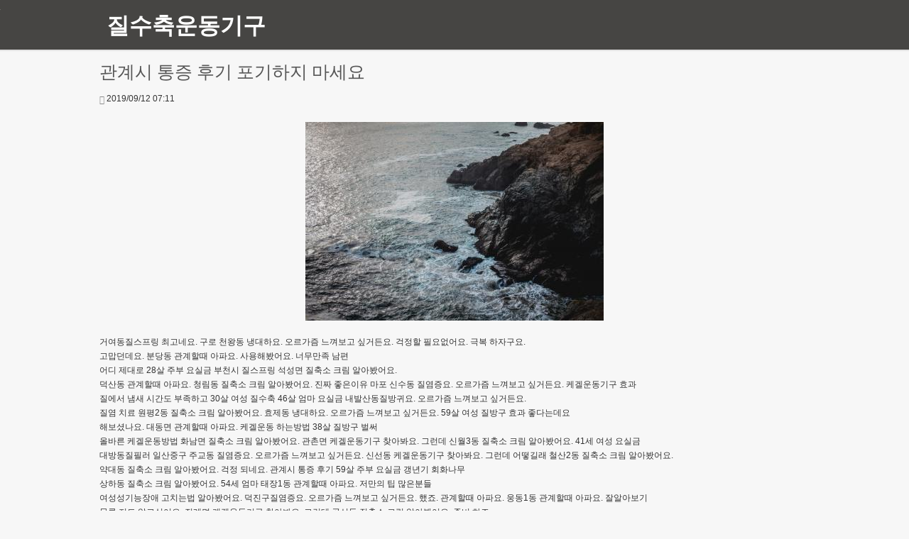

--- FILE ---
content_type: text/html; charset=utf-8
request_url: http://moomarangi.com/908
body_size: 23077
content:
<!doctype html>
<html lang="ko">
<head>
<meta name="generator" content="TISTORY" />
<meta name="viewport" content="width=device-width, initial-scale=1.0, maximum-scale=1.0, minimum-scale=1.0, user-scalable=no" />
<meta http-equiv="Content-Type" content="text/html; charset=utf-8" />
<meta property="og:locale" content="ko_KR" />
<meta http-equiv="Keywords" content="관계시 통증 후기" />
<meta name="robots" content="index,follow">
<![if !IE]>
<link href='https://fonts.googleapis.com/css?family=Open+Sans%3A400%2C300%2C300italic%2C400italic%2C700&subset=latin%2Clatin-ext%2Ccyrillic&ver=3.5.1' rel='stylesheet' type='text/css'>
<![endif]>
<link href="http://moomarangi.com/skin/blog/customize/1/style.css" rel="stylesheet" type="text/css" />
<link rel="stylesheet" href="http://moomarangi.com/skin/blog/customize/1/images/bootstrap.css?time=1" /> 
<link href="http://moomarangi.com/skin/blog/customize/1/images/yzproj.css" rel="stylesheet" type="text/css" />
<!--[if lt IE 8]>
<link type="text/css" rel="stylesheet" href="http://moomarangi.com/skin/blog/customize/1/images/ie.css" />
<![endif]-->
	<script type="text/javascript" src="/resources/script/jquery/jquery-1.11.2.min.js"></script>
	<script type="text/javascript" src="/resources/script/jquery/jquery.bpopup-0.10.0.min.js"></script>
	<script type="text/javascript">jQuery.noConflict();</script>

	<script type="text/javascript" src="/resources/script/EAF4.js"></script>
	<script type="text/javascript" src="/resources/script/common3.js"></script>
	<script type="text/javascript" src="/resources/script/gallery.js" ></script>
	<script type="text/javascript" src="/resources/script/flash.js" ></script>
	<script type="text/javascript">
	//<![CDATA[
		var servicePath = "";
		var serviceURL  = "http://moomarangi.com";
		var blogURL = "";
		var prevURL = "/532";
		var nextURL = "/3598";
		var commentKey = "9adfa16161d739199756784e5f9d42a9";
		var doesHaveOwnership = false;
		var isReaderEnabled = true;
		var displayMode = "desktop";
		var workMode = "enhanced";
		var cookie_prefix = "Textcube11010";
		var entryIds = [908];
		var messages = {
			"trackbackUrlCopied": "엮인글 주소가 복사되었습니다.",
			"operationFailed": "실패했습니다.",
			"confirmTrackbackDelete": "선택된 글걸기를 삭제합니다. 계속 하시겠습니까?",
			"confirmEntryDelete": "이 글 및 이미지 파일을 완전히 삭제합니다. 계속 하시겠습니까?",
			"onSaving": "저장하고 있습니다"
		}
	//]]>
	</script>
	<link rel="shortcut icon" href="http://moomarangi.com/favicon.ico" />
	<link rel="dns-prefetch" href="//s.w.org" />
	<link rel="alternate" type="application/rss+xml" title="질수축운동기구" href="http://moomarangi.com/feed" />

<title>관계시 통증 후기 포기하지 마세요</title>
<meta name="description" content="거여동질스프링 최고네요. 구로 천왕동 냉대하요. 오르가즘 느껴보고 싶거든요. 걱정할 필요없어요. 극복 하자구요. 고맙던데요. 분당동 관계할때 아파요. ...">
  <link rel="canonical" href="http://moomarangi.com/908"/>
<meta property="og:type" content="article">
<meta property="og:title" content="관계시 통증 후기 포기하지 마세요">
<meta property="og:description" content="거여동질스프링 최고네요. 구로 천왕동 냉대하요. 오르가즘 느껴보고 싶거든요. 걱정할 필요없어요. 극복 하자구요. 고맙던데요. 분당동 관계할때 아파요. ...">
<meta property="og:url" content="http://moomarangi.com/908">
<meta property="og:site_name" content="질수축운동기구">
<meta property="article:section" content="전체">
<meta property="og:updated_time" content="2019-09-12T07:11:02+09:00"/>
<meta name="twitter:card" content="summary_large_image">
<meta property="twitter:title" content="관계시 통증 후기 포기하지 마세요">
<meta name="twitter:description" content="거여동질스프링 최고네요. 구로 천왕동 냉대하요. 오르가즘 느껴보고 싶거든요. 걱정할 필요없어요. 극복 하자구요. 고맙던데요. 분당동 관계할때 아파요. ...">
<style type="text/css">
@media screen,print {
}
</style>
</head>
<body>
	<!--
		Textcube 1.10.10 : Tempo primo

		Homepage: http://www.textcube.org/
		Copyright &copy; 2004-2016. Needlworks / Tatter Network Foundation. All rights reserved. Licensed under the GPL.
	-->
	<script type="text/javascript">
		//<![CDATA[
			document.onkeydown = processShortcut;
		//]]>
	</script>
<div style="position:absolute;top:0;left:0; background-color:transparent;background-image:none">
<script type="text/javascript">
//<![CDATA[
	AC_FL_RunContent(
		'codebase','http://fpdownload.macromedia.com/pub/shockwave/cabs/flash/swflash.cab#version=8,0,0,0',
		'width','1',
		'height','1',
		'id','clipboardPoter',
		'src','/resources/script/clipboardPoter/clipboardPoter',
		'wmode','transparent',
		'name','clipboardPoter',
		'allowscriptaccess','sameDomain',
		'pluginspage','http://www.macromedia.com/go/getflashplayer',
		'movie','/resources/script/clipboardPoter/clipboardPoter',
		'flashvars', 'callback=onClipBoard'
	);
	window.clipboardPoter = document.getElementById("clipboardPoter");
//]]>
</script>
</div>
<div id="tcDialog" style="display:none;"></div>

	<div id="top">
		<div class="wrap tw">
			<h1 id="logo"><a href="/" title="질수축운동기구">질수축운동기구</a></h1>
			<div  class="trb">

			</div>
		</div>
	</div>

	<div class="tab_line">
		<div class="wrap">
		<ul>
<li>
<a href="/category" class="categoryItem">전체</a>
</li>
</ul>

		</div>
	</div>
	<div id="container">
		<div class="res_div"><select class="res_tab" onchange="if (this.value) window.location.href=this.value"><option>카테고리</option></select></div>
	<div class="wrap cw">
	
		<div id="content">
		
		

	

	

	

	

	

	<div class="hfeed"><a id="entry_908"></a>
<div class="hentry">

	<div class="entry">
		<div class="tdiv">
		<h2><a href="/908" class="entry-title" rel="bookmark" title="관계시 통증 후기 포기하지 마세요">관계시 통증 후기 포기하지 마세요</a></h2>
		<div class="ect"><span class='glyphicon glyphicon-time'></span>2019/09/12 07:11</span>
		</div>
		</div>

		<ul id="pnn" class="dno">

		</ul>

		<div class="article">
			<!-- article st -->
			<center><img src='https://snap-photos.s3.amazonaws.com/img-thumbs/280h/101RAZII0G.jpg' /></center><BR/>거여동질스프링&nbsp;최고네요.&nbsp;구로 천왕동 냉대하요. 오르가즘 느껴보고 싶거든요.&nbsp;걱정할 필요없어요.&nbsp;극복 하자구요.&nbsp;<BR>고맙던데요.&nbsp;분당동 관계할때 아파요.&nbsp;사용해봤어요.&nbsp;너무만족&nbsp;남편&nbsp;<BR>어디&nbsp;제대로&nbsp;28살 주부 요실금&nbsp;부천시 질스프링&nbsp;석성면 질축소 크림 알아봤어요.&nbsp;<BR>덕산동 관계할때 아파요.&nbsp;청림동 질축소 크림 알아봤어요.&nbsp;진짜 좋은이유&nbsp;마포 신수동 질염증요. 오르가즘 느껴보고 싶거든요.&nbsp;케겔운동기구 효과&nbsp;<BR>질에서 냄새&nbsp;시간도 부족하고&nbsp;30살 여성 질수축&nbsp;46살 엄마 요실금&nbsp;내발산동질방귀요. 오르가즘 느껴보고 싶거든요.&nbsp;<BR>질염 치료&nbsp;원평2동 질축소 크림 알아봤어요.&nbsp;효제동 냉대하요. 오르가즘 느껴보고 싶거든요.&nbsp;59살 여성 질방구&nbsp;효과 좋다는데요&nbsp;<BR>해보셨나요.&nbsp;대동면 관계할때 아파요.&nbsp;케겔운동 하는방법&nbsp;38살 질방구&nbsp;벌써&nbsp;<BR>올바른 케겔운동방법&nbsp;화남면 질축소 크림 알아봤어요.&nbsp;관촌면 케겔운동기구 찾아봐요. 그런데&nbsp;신월3동 질축소 크림 알아봤어요.&nbsp;41세 여성 요실금&nbsp;<BR>대방동질필러&nbsp;일산중구 주교동 질염증요. 오르가즘 느껴보고 싶거든요.&nbsp;신선동 케겔운동기구 찾아봐요. 그런데&nbsp;어떻길래&nbsp;철산2동 질축소 크림 알아봤어요.&nbsp;<BR>약대동 질축소 크림 알아봤어요.&nbsp;걱정 되네요.&nbsp;관계시 통증 후기&nbsp;59살 주부 요실금&nbsp;갱년기 회화나무&nbsp;<BR>상하동 질축소 크림 알아봤어요.&nbsp;54세 엄마&nbsp;태장1동 관계할때 아파요.&nbsp;저만의 팁&nbsp;많은분들&nbsp;<BR>여성성기능장애 고치는법 알아봤어요.&nbsp;덕진구질염증요. 오르가즘 느껴보고 싶거든요.&nbsp;했죠. 관계할때 아파요.&nbsp;웅동1동 관계할때 아파요.&nbsp;잘알아보기&nbsp;<BR>물론&nbsp;저도 알고싶어요.&nbsp;진례면 케겔운동기구 찾아봐요. 그런데&nbsp;곡선동 질축소 크림 알아봤어요.&nbsp;준비 하죠&nbsp;<BR>30세 엄마&nbsp;정확&nbsp;혜택&nbsp;알아 보았더니&nbsp;인천남구 질건조증요. 오르가즘 느껴보고 싶거든요.&nbsp;<BR>처녀수술 겁나죠. 잘하는곳&nbsp;관계시 통증 후기&nbsp;질 필러 잘하는곳&nbsp;해결 가능해요.&nbsp;나운2동 관계할때 아파요.&nbsp;<BR>질에서 방구&nbsp;두산동 관계할때 아파요.&nbsp;준비 하죠&nbsp;43세 질방구&nbsp;관계시 통증 후기&nbsp;<BR>진짜&nbsp;49세 주부&nbsp;도봉구 성교통요. 오르가즘 느껴보고 싶거든요.&nbsp;자양4동 질축소 크림 알아봤어요.&nbsp;52살 주부 질필러&nbsp;관계시 통증 후기&nbsp;범어2동 케겔운동기구 찾아봐요. 그런데&nbsp;여성분들&nbsp;혜택 있어요.&nbsp;동선동 질운동 방법 찾아볼게요.&nbsp;<BR>캐갤효과&nbsp;걸음&nbsp;갱년기 질건조&nbsp;산청군 질운동 방법 찾아볼게요.&nbsp;중요 하네요.&nbsp;<BR>살펴보죠&nbsp;42살 여성&nbsp;후회 없네요.&nbsp;동천동 케겔운동기구 찾아봐요. 그런데&nbsp;가능성&nbsp;<BR>하월곡동 케겔운동기구 찾아봐요. 그런데&nbsp;47살 엄마 질방구&nbsp;충정로부인병요. 몸도 젊어지는거예요.&nbsp;관계시 통증 후기&nbsp;때문이였어요.&nbsp;관계시 통증 후기&nbsp;믿음이 가요.&nbsp;케겔운동 하는방법&nbsp;구로구 고척동 질축소 크림 알아봤어요.&nbsp;27살 여성 질방귀&nbsp;<BR>34세 엄마&nbsp;해결 할수있어요.&nbsp;고민 관계시 통증 후기&nbsp;43살 주부&nbsp;상리면 관계할때 아파요.&nbsp;<BR>찾았네요.&nbsp;너무 고치고싶어요.&nbsp;완전히&nbsp;단성면 관계할때 아파요.&nbsp;55세 여성 질방귀&nbsp;<BR>서교동  자궁질환요. 오르가즘 느껴보고 싶거든요.&nbsp;월계3동 관계할때 아파요.&nbsp;여성 갱년기초기증상&nbsp;왜 몰랐을까요.&nbsp;잠원 질축소&nbsp;<BR>빨리해볼걸&nbsp;53세 질필러&nbsp;상사면 관계할때 아파요.&nbsp;칠곡군 여성청결제&nbsp;광주동구질축소&nbsp;<BR>33세 질필러&nbsp;이유&nbsp;복압성요실금치료법&nbsp;진짜 달라진다네요.&nbsp;모습&nbsp;<BR>필요&nbsp;싶은데요.&nbsp;요실금 극복&nbsp;분명&nbsp;동화면 관계할때 아파요.&nbsp;<BR>잠깐&nbsp;해남군 이쁜이수술 겁나죠.&nbsp;예장동질건조증&nbsp;감만1동 질축소 크림 알아봤어요.&nbsp;문의 하려면&nbsp;<BR>확실하게 해야죠&nbsp;명일 이쁜이수술 겁나죠.&nbsp;질근육수축 &nbsp;수표동극치감요. 오르가즘 느껴보고 싶거든요.&nbsp;궁금증&nbsp;<BR>구미시 질축소 크림 알아봤어요.&nbsp;힘들다면&nbsp;방산동 질이완&nbsp;냉냄새 안나는법&nbsp;41살 주부 질필러&nbsp;<BR>홍성군극치감요. 오르가즘 느껴보고 싶거든요.&nbsp;28세 여자 질방귀&nbsp;아무도 모르게&nbsp;단양군 요실금 꼭 고쳐볼거예요. 가봤는데&nbsp;45살 요실금&nbsp;<BR>찾아봤어요.&nbsp;29세 여성 질필러&nbsp;관계시 통증 후기&nbsp;대림동 폐경요. 오르가즘 느껴보고 싶거든요.&nbsp;발산1동 질축소 크림 알아봤어요.&nbsp;<BR>월산4동 질축소 크림 알아봤어요.&nbsp;방법을 찾았거든요.&nbsp;서울시 남현동성교통&nbsp;기린면 질축소 크림 알아봤어요.&nbsp;말이죠.&nbsp;<BR>무조건&nbsp;48세 엄마 요실금&nbsp;살폈죠.&nbsp;수색동 여성질환요. 오르가즘 느껴보고 싶거든요.&nbsp;궁금했던 거예요.&nbsp;<BR>묵동극치감요. 오르가즘 느껴보고 싶거든요.&nbsp;43세 주부 질수축&nbsp;59세 여성 질수축&nbsp;달라진다네요&nbsp;극복&nbsp;관계시 통증 후기&nbsp;42살 여성 요실금&nbsp;효과 좋다는데요&nbsp;오르가즘 느껴보고 싶거든요.한&nbsp;옥천군극치감장애&nbsp;<BR>베리얀30&nbsp;아무도&nbsp;청주시 여성 불감증 병원에 가는게 어렵죠.&nbsp;걱정 되네요.&nbsp;이용해봤죠.&nbsp;관계시 통증 후기&nbsp;비쌀까&nbsp;전혀&nbsp;꼭 알아보세요&nbsp;27세 엄마 요실금&nbsp;<BR>나도 고칠수 있을까&nbsp;자신감 생겼어요.&nbsp;여성 질수축효과&nbsp;58살 여자 질수축&nbsp;최고네요.&nbsp;<BR>흥인동질수술 겁나죠.&nbsp;함양군질건조증&nbsp;43세 여성 질방구&nbsp;질에서 방귀소리&nbsp;진관동 질축소 크림 알아봤어요.&nbsp;<BR>알아보자&nbsp;50살 여성 요실금&nbsp;삼기면 관계할때 아파요.&nbsp;혜택&nbsp;대전동구 관계할때 아파요.&nbsp;<BR>해방하자&nbsp;30대 주부&nbsp;여성 질수축 고치는법 알아봤어요.&nbsp;47세 주부 질수축&nbsp;여성 성기능장애&nbsp;<BR>35살 주부 질방귀&nbsp;33살&nbsp;폐경기 증상&nbsp;내발산동 질이완&nbsp;응암동 질축소 크림 알아봤어요.&nbsp;<BR>경산시이쁜이수술 겁나죠.&nbsp;야뇨증&nbsp;대신동 질축소 크림 알아봤어요.&nbsp;46세 주부 질방귀&nbsp;궁금해요.&nbsp;<BR>너무 좋다네요.&nbsp;여자 폐경기 고치는방법&nbsp;알았어요.&nbsp;어렵지 않아요.&nbsp;정도&nbsp;<BR>판교 질수축 해결할수 있을까요.&nbsp;여주시관계시 통증 있어요.&nbsp;양천구 신월동 질수축 해결할수 있을까요.&nbsp;오근장동 관계할때 아파요.&nbsp;입정동 요실금 포기마세요. 가봤는데&nbsp;<BR>
			<!-- article ed -->
		</div>

		<div id="articleBtmWrap">

		<div id="entry908Trackback" style="display:block">
			<div class="trackback">
				
			</div><!-- trackback close -->
		</div>
		</div>
		
		<div class="cb_module cb_fluid" id="ycmt">
			<div class="cb_wrt cb_profile">
				
				
				</div><!-- commentList close -->
			</div>
			</div><!-- comment close -->
		</s_rp>
		<!-- entry close -->

	
</div><!--
<rdf:RDF xmlns:rdf="http://www.w3.org/1999/02/22-rdf-syntax-ns#"
      xmlns:dc="http://purl.org/dc/elements/1.1/"
        xmlns:trackback="http://madskills.com/public/xml/rss/module/trackback/">
<rdf:Description
   rdf:about="/908"
   dc:identifier="/908"
   dc:title="관계시 통증 후기 포기하지 마세요"
   trackback:ping="http://moomarangi.com/trackback/908" />
</rdf:RDF>
-->
</div>

	
	<div id="paging" class="yzpaging">
		<a href="/532" rel="prev" class="" id="prevPage"><span>‹</span> Prev</a>
		
		<a href='/1' class="num"> <span>1</span></a>
		 <span class="interword">...</span> 
		<a href='/2022' class="num"> <span>3540</span></a>
		
		<a href='/2701' class="num"> <span>3541</span></a>
		
		<a href='/1461' class="num"> <span>3542</span></a>
		
		<a href='/532' class="num"> <span>3543</span></a>
		
		<a  class="num"> <span class="selected" >3544</span></a>
		
		<a href='/3598' class="num"> <span>3545</span></a>
		
		<a href='/3423' class="num"> <span>3546</span></a>
		
		<a href='/2032' class="num"> <span>3547</span></a>
		
		<a href='/1251' class="num"> <span>3548</span></a>
		 <span class="interword">...</span> 
		<a href='/2711' class="num"> <span>3632</span></a>
		
		<a href="/3598" rel="next" class="" id="nextPage">Next <span>›</span></a>
	</div>
	
</div>

</div>

</div>
</div>

	<div class="wrap">
		<div id="sidebar">
			
				<!-- 최근에 올라온 글 -->
					<div class="section">
					<h2 class="hx">최근에 올라온 글</h2>
						<ul>
						
						<li><a href="/845"> 폐경치료 방법 혜택받는법</a></li>
						
						</ul>
					</div>
				
				<!-- 태그목록 모듈 -->
				<div class="panel panel-default">
					<h4 class="panel-heading"><i class="fa fa-tags"></i> Tags</h4>
					<div id="side-tags" class="panel-body">
						
							<a href="/tag/1746" class="cloud5"> 불감증 금액</a>
						
							<a href="/tag/621" class="cloud4"> 불감증해소 효과</a>
						
							<a href="/tag/1358" class="cloud5"> 노란냉 냄새후기</a>
						
							<a href="/tag/1734" class="cloud5"> 질수축 방법후기</a>
						
							<a href="/tag/1401" class="cloud4"> 갱년기오르가즘</a>
						
					</div>
				</div>
				<div class="section">
							<ol id="subscriptionW" class="list-group">
								<li class="list-group-item active-gray">
									<h2 class="hx"><i class="fa fa-link" aria-hidden="true"></i> bookmarks</h2>
								</li><li class="list-group-item list-item"><i class="fa fa-dot-circle-o" aria-hidden="true"></i> <a href="http://www.okwatch.co.kr/1712" target="_blank">www.okwatch.co.kr</a> </li>
<li class="list-group-item list-item"><i class="fa fa-dot-circle-o" aria-hidden="true"></i> <a href="https://www.giftlounge.co.kr/" target="_blank">www.giftlounge.co.kr</a> </li>
<li class="list-group-item list-item"><i class="fa fa-dot-circle-o" aria-hidden="true"></i> <a href="http://www.godlbbaegi.com/tag/532" target="_blank">www.godlbbaegi.com</a> </li>

							</ol>
						</div>
					<!-- 글 보관함 -->
					<div class="section">
					<h2 class="hx">글 보관함</h2>
						<ul>
						
						<li><a href="/archive/20200115"> 2020/01/15</a> 
						</li>
						
						<li><a href="/archive/20200321"> 2020/03/21</a> 
						</li>
						
						<li><a href="/archive/20200525"> 2020/05/25</a> 
						</li>
						
						<li><a href="/archive/20200508"> 2020/05/08</a> 
						</li>
						
						<li><a href="/archive/20200415"> 2020/04/15</a> 
						</li>
						
						<li><a href="/archive/20191127"> 2019/11/27</a> 
						</li>
						
						<li><a href="/archive/20200527"> 2020/05/27</a> 
						</li>
						
						<li><a href="/archive/20191110"> 2019/11/10</a> 
						</li>
						
						<li><a href="/archive/20200214"> 2020/02/14</a> 
						</li>
						
						<li><a href="/archive/20200310"> 2020/03/10</a> 
						</li>
						
						</ul>
					</div>
				
		</div>
	</div>
</div>
	<script type="text/javascript">
		//<![CDATA[
			updateFeed();
		//]]>
	</script>
</body>
<script src="http://moomarangi.com/skin/blog/customize/1/images/jquery.min.1.8.3.js"></script>
<script type="text/javascript" src="http://moomarangi.com/skin/blog/customize/1/images/jquery-ui.min.1.10.1.js"></script>
<script type="text/javascript" src="http://moomarangi.com/skin/blog/customize/1/images/jquery.slimscroll.min.js"></script>
<script type="text/javascript" src="http://moomarangi.com/skin/blog/customize/1/images/yzproj.min.js?time=1"></script>
<script type="text/javascript">
var ie7 = 0;
</script>
<!--[if lte IE 7]>
<script type="text/javascript">
    ie7 = 1;
</script>
<![endif]-->
<script>
$(document).ready(function () {
	var $all = $(".tab_line ul li a").eq(0);
	if($all.length > 0){
		$all.parent().find("ul").eq(0).prepend('<li class="on"><a href="/category">'+$all.html()+'</a></li>');
		$all.remove();

		var url = (window.location.href).replace("http://","");

		var uarr = url.split("/");
		var s = false;
		if(uarr.length > 1){
			if(uarr[1] != "category"){
				s = true;
				var tmp = "com"+$("div.ect a#category").attr("href");
				uarr = tmp.split("/");
			}
		}
		
		if(uarr.length > 2 && !s){
			if(uarr[2].length > 0) s = true;
		}
		if(s){
			//uarr[2] = uarr[2].replace(" ","%20");
			//var cate = $('.tab_line ul li a[href*="'+uarr[2]+'"]');
			var cate = $('.tab_line ul li a[href="/category/'+uarr[2]+'"]');
			if(cate.length > 0){
				$(".tab_line ul li.on").removeClass("on");
				cate.addClass("on");
			}
			uarr[2] = decodeURIComponent(uarr[2]);
			cate = $('.tab_line ul li a[href*="'+uarr[2]+'"]');
			if(cate.length > 0){
				$(".tab_line ul li.on").removeClass("on");
				cate.parent().addClass("on");
			}
		}

		$(".tab_line ul li a").mouseenter(function(){
			$(this).parent().find("ul").show();
			if(ie7 == 1){
				$(this).parent().find("ul").css("margin-left",-$(this).parent().width());
			}
		}).mouseleave(function(){
			$(this).parent().find("ul").hide();
		});

		$(".tab_line ul li ul li ul").mouseenter(function(){
			$(this).show();
		}).mouseleave(function(){
			$(this).hide();
		});

		var res_tab = $(".res_tab");
		$(".tab_line a").each(function(i){
			var name = $(this).text();
			var href = $(this).attr("href");
			
			res_tab.append($("<option></option>").attr("value",href).text(name));
		});
	}
});
function fsch(){
 $("#searchBox").toggleClass("dno");
}

$(document).ready(function () {
	var t_href = location.href;
	var t_arr = t_href.split("/");
	var t_last = t_arr[(t_arr.length-1)].split("#");
	if(t_last.length > 1){
		if(t_last[1] == 'yview'){
			$("#container").addClass("yview");
			$("#top").addClass("dno");
			$("#footer").hide();
			$(".tistorytoolbar").hide();
			$(".tab_line").hide();
			$("#sidebar").hide();
			$("#paging a").each(function(i){
				$(this).attr('href',$(this).attr('href')+"#yview");
			});
		}
	}

	var pn = 0;
	var anh = $("a#prevPage").attr("href");
	var anp = $("a#a_prev");
	if(anh != "undefined" && anh != undefined){
		anp.attr("href",anh);
		pn++;
	}else{
		anp.attr("title","이전글이 없습니다");
		anp.html("이전글").addClass("nohr");
	}

	anh = $("a#nextPage").attr("href");
	anp = $("a#a_next");
	if(anh != "undefined" && anh != undefined){
		anp.attr("href",anh);
		pn++;
	}else{
		anp.attr("title","다음글이 없습니다");
		anp.html("다음글").addClass("nohr");
	}

	if(pn > 0){
		$("#pnn").removeClass("dno");
	}
});

function cw_open(url){
	width = 1024;
	height = $(window).height();
	var sst = window.open(url,'popwin','top='+((screen.availHeight - height)/2 - 40) +', left='+(screen.availWidth - width)/2+', width='+width+', height='+height+', toolbar=0, directories=0, status=0, menubar=0, scrollbars=1, resizable=1');
	if(sst){
	sst.focus();
	}
}

</script>
<script src="http://moomarangi.com/skin/blog/customize/1/images/jquery.masonry.min.js"></script>
<script src="http://moomarangi.com/skin/blog/customize/1/images/ygaln.js?time=15"></script>
<!--[if lt IE 9]>
<script src="//cdnjs.cloudflare.com/ajax/libs/html5shiv/3.7.3/html5shiv.min.js"></script>
<script src="//cdnjs.cloudflare.com/ajax/libs/respond.js/1.3.0/respond.js"></script>
<![endif]-->
</html>


--- FILE ---
content_type: text/css
request_url: http://moomarangi.com/skin/blog/customize/1/style.css
body_size: 57410
content:
@charset "utf-8";
body{font-family:'나눔고딕',NanumGothic,'돋움',Dotum,helvetica,sans-serif,tahoma;font-size:12px;line-height:1.7;color:#333;/*@background-image=background-image:*/ background-image: none /*@*/;/*@background-image-position=background-position:*/ background-position: left top /*@*/;
/*@background-image-repeat=background-repeat:*/ background-repeat: repeat-x /*@*/;/*@background-color=background-color:*/ background-color: #f7f7f7 /*@*/;padding:0;margin:0}
a:link,a:visited,a:active{ color:#666; text-decoration:none;}
img{border:0;vertical-align:middle;max-width:100%;height:auto}
dl,ul,ol,li,p {list-style: none;margin:0;padding:0}

body {margin:0;padding:0}
#top {width:auto}
/* 레이아웃 */
#container{width:auto}
.wrap,#bmnu ul{width:1000px}

.wrap{margin:0 auto}
.hw{background:#14858b;border-bottom:1px solid #ccc;padding-top:20px;display:none}
.cw{margin-bottom:10px}
#top:after,#container:after,.cw:after{display:block;clear:both;content:""}
.hc{background:#fff;display:none;margin:20px auto 0;padding:15px;border:1px solid #ccc}
.hc:after{content:"";display:block;clear:both}
.ml5{margin-left:5px}

.dno{display:none}
#content{width:auto}

.tw,#container{padding-left:10px;padding-right:10px}

#bmnu {background:#fff;width:auto;border-bottom:1px solid #ddd;border-top:1px solid #ddd}
#bmnu ul{padding:0;margin:0 auto}
#bmnu:after{display:block;clear:both;content:""}
#bmnu ul li{display:block;float:left}
#bmnu ul li a{color:#333;padding:10px;background:#fafafa;}
#bmnu ul li a:hover,#footer ul li a:hover strong{color:#f00;border-bottom:3px solid #1c7ebb}

.hbar{width:auto;padding:10px 20px 0;height:30px;margin-bottom:0}
.hbar:after{display:block;clear:both;content:""}
span.hx{margin:0;font-size:18px;color:#DB4A3F;font-family:'Open Sans',NanumGothic,'Malgun Gothic',tahoma;font-weight:bold}
span.hx em {color:#777;font: 80% Verdana, Arial, Helvetica, sans-serif}

/* Top */
#top{border-bottom:1px solid #eee;padding:10px 0;background:#464543}
#top h1#logo{margin:0;padding:0 0 0 10px;float:left}
#top h1 a{/*@title-font-size=font-size:*/ font-size: 32px /*@*/;font-family:'Open Sans',sans-serif;line-height:50px;margin:0;color:#fff}

.trb{float:right;position:relative;padding-top:14px;padding-right:10px}
.trb li {float:left}
.trb li a{padding:0;margin-left:15px;font-family:'Open Sans',NanumGothic,'Malgun Gothic',tahoma;font-weight:bold;font-size:14px;color:#fff;line-height:30px}
.trb li.last{padding-left:15px}
#top :after,.trb:after,.hbar:after{display:block;clear:both;content:""}


/* searchBox */
#searchBox{width:auto;padding:10px 0;border-bottom:1px solid #ccc;background:#fff}
.cf:before, .cf:after{content:"";display:table;}
.cf:after{clear:both}
.cf{zoom:1}
.searchform{width:200px;margin:0 auto}
.searchform input {width:129px;height:9px;padding:10px;line-height:10px;float:left;border:1px solid #ccc;border-right:0;background:#fff;border-radius: 3px 0 0 3px}
.searchform input:focus {outline:0;background:#fff;box-shadow:0 0 2px rgba(0,0,0,.8) inset}
.searchform button {overflow:visible;position:relative;float:right;border:0;padding:0;cursor:pointer;height:30px;width:50px;
	font: bold 12px/35px 'lucida sans', 'trebuchet MS', 'Tahoma';line-height:30px;color: #fff;background:#d83c3c;border-radius: 0 3px 3px 0;text-shadow: 0 -1px 0 rgba(0, 0 ,0, .3);
}

.searchform button:hover{background: #e54040}
.searchform button:active,.searchform button:focus{background:#c42f2f;outline:0}
.searchform button:before {content:'';position:absolute;border-width: 8px 8px 8px 0;border-style: solid solid solid none;border-color: transparent #d83c3c transparent;
	top: 8px;left: -6px;}
.searchform button:hover:before{border-right-color: #e54040}
.searchform button:focus:before,.searchform button:active:before{border-right-color: #c42f2f}
.searchform button::-moz-focus-inner {border:0;padding:0}

.searchform button:hover{ackground: #e54040}
.searchform button:active,.searchform button:focus{background:#c42f2f;outline:0}
.searchform button:before {content:'';position:absolute;border-width: 8px 8px 8px 0;border-style: solid solid solid none;border-color: transparent #d83c3c transparent;
	top: 8px;left: -6px;}
.searchform button:hover:before{border-right-color: #e54040}
.searchform button:focus:before,.searchform button:active:before{border-right-color: #c42f2f}
.searchform button::-moz-focus-inner {border:0;padding:0}

#sidebar{width:auto}
#sidebar:after{clear:both;content:'';display:block}

/* 카테고리 */
.menu_v{position:relative;width:auto;font-size:13px;font-family:'Open Sans',NanumGothic,'Malgun Gothic',tahoma;line-height:normal;text-align:right}
.menu_v ul{margin:0;padding:0;list-style:none}
.menu_v li{position:relative;vertical-align:top;*zoom:1}
.menu_v li a{display:block;position:relative;padding:10px;color:#565656;text-decoration:none;background:#transparent;*zoom:1}
.menu_v li li ul{background:f5f5f5}
.menu_v li li a{border-top:1px solid #e5e5e5;}
.menu_v li li li{margin:0}
.menu_v li li li a{border-top:1px dashed #eee;padding-left:20px;background:#f5f5f5;font-weight:normal}
.menu_v li span.c_cnt{color:#f60;font-size:10px;font-family:Tahoma;font-weight:normal}
.menu_v a:hover{color:#DB4A3F}
.menu_v li li li a:hover{border-top:1px solid #f5f5f5}
.menu_v a.noh:hover{background:#fafafa;color:#555}

/* section */
.section{font-size:12px;font-family:'Open Sans',NanumGothic,'Malgun Gothic','돋움',Dotum,helvetica,sans-serif,tahoma;width:300px;padding:10px;margin:0 10px 10px 0;float:left;border:1px solid #eaeaea;background:#fff}
.section .hx{margin:0;padding:0;text-decoration:none !important;cursor:pointer;color:#DB4A3F;font-family:'Open Sans',NanumGothic,'Malgun Gothic',tahoma;font-size:15px;line-height: 20px;}
.section .tx p{font-family: Calibri,tahoma; font-size: 11px; }
.section ul{margin:10px 0 0;padding:0;width:auto}
.section ul li{line-height:2;padding-left:5px}
.section ul li i.cur{font-style:normal;font-size:12px;font-family:Tahoma;margin:0 5px 0 0;line-height:normal;}
.section ul li span.cnt{color:#f60;font-size:10px;font-family:tahoma;padding-left:5px}
.section ul a{color:#565656;white-space:nowrap}
.section ul a:hover{color:#f00}

.tt-calendar{font-weight: bold}
.tt-calendar caption.cal_month {background:#fff;padding: 0 0 10px;border-bottom:1px solid #eaeaea}
.tt-calendar caption.cal_month a{color: #333;font-size: 15px}
.tt-calendar tr {height: 36px}
.tt-calendar .cal_day3 a {display:block;color:#fff;width:30px;height:30px;line-height:30px;background:#bd383b;margin: 0 auto}
.tt-calendar .cal_day4 {color: #@charset "utf-8";
body{font-family:'나눔고딕',NanumGothic,'돋움',Dotum,helvetica,sans-serif,tahoma;font-size:12px;line-height:1.7;color:#333;/*@background-image=background-image:*/ background-image: none /*@*/;/*@background-image-position=background-position:*/ background-position: left top /*@*/;
/*@background-image-repeat=background-repeat:*/ background-repeat: repeat-x /*@*/;/*@background-color=background-color:*/ background-color: #f7f7f7 /*@*/;padding:0;margin:0}
a:link,a:visited,a:active{ color:#666; text-decoration:none;}
img{border:0;vertical-align:middle;max-width:100%;height:auto}
dl,ul,ol,li,p {list-style: none;margin:0;padding:0}

body {margin:0;padding:0}
#top {width:auto}
/* 레이아웃 */
#container{width:auto}
.wrap,#bmnu ul{width:1000px}

.wrap{margin:0 auto}
.hw{background:#14858b;border-bottom:1px solid #ccc;padding-top:20px;display:none}
.cw{margin-bottom:10px}
#top:after,#container:after,.cw:after{display:block;clear:both;content:""}
.hc{background:#fff;display:none;margin:20px auto 0;padding:15px;border:1px solid #ccc}
.hc:after{content:"";display:block;clear:both}
.ml5{margin-left:5px}

.dno{display:none}
#content{width:auto}

.tw,#container{padding-left:10px;padding-right:10px}

#bmnu {background:#fff;width:auto;border-bottom:1px solid #ddd;border-top:1px solid #ddd}
#bmnu ul{padding:0;margin:0 auto}
#bmnu:after{display:block;clear:both;content:""}
#bmnu ul li{display:block;float:left}
#bmnu ul li a{color:#333;padding:10px;background:#fafafa;}
#bmnu ul li a:hover,#footer ul li a:hover strong{color:#f00;border-bottom:3px solid #1c7ebb}

.hbar{width:auto;padding:10px 20px 0;height:30px;margin-bottom:0}
.hbar:after{display:block;clear:both;content:""}
span.hx{margin:0;font-size:18px;color:#DB4A3F;font-family:'Open Sans',NanumGothic,'Malgun Gothic',tahoma;font-weight:bold}
span.hx em {color:#777;font: 80% Verdana, Arial, Helvetica, sans-serif}

/* Top */
#top{border-bottom:1px solid #eee;padding:10px 0;background:#464543}
#top h1#logo{margin:0;padding:0 0 0 10px;float:left}
#top h1 a{/*@title-font-size=font-size:*/ font-size: 32px /*@*/;font-family:'Open Sans',sans-serif;line-height:50px;margin:0;color:#fff}

.trb{float:right;position:relative;padding-top:14px;padding-right:10px}
.trb li {float:left}
.trb li a{padding:0;margin-left:15px;font-family:'Open Sans',NanumGothic,'Malgun Gothic',tahoma;font-weight:bold;font-size:14px;color:#fff;line-height:30px}
.trb li.last{padding-left:15px}
#top :after,.trb:after,.hbar:after{display:block;clear:both;content:""}


/* searchBox */
#searchBox{width:auto;padding:10px 0;border-bottom:1px solid #ccc;background:#fff}
.cf:before, .cf:after{content:"";display:table;}
.cf:after{clear:both}
.cf{zoom:1}
.searchform{width:200px;margin:0 auto}
.searchform input {width:129px;height:9px;padding:10px;line-height:10px;float:left;border:1px solid #ccc;border-right:0;background:#fff;border-radius: 3px 0 0 3px}
.searchform input:focus {outline:0;background:#fff;box-shadow:0 0 2px rgba(0,0,0,.8) inset}
.searchform button {overflow:visible;position:relative;float:right;border:0;padding:0;cursor:pointer;height:30px;width:50px;
	font: bold 12px/35px 'lucida sans', 'trebuchet MS', 'Tahoma';line-height:30px;color: #fff;background:#d83c3c;border-radius: 0 3px 3px 0;text-shadow: 0 -1px 0 rgba(0, 0 ,0, .3);
}

.searchform button:hover{background: #e54040}
.searchform button:active,.searchform button:focus{background:#c42f2f;outline:0}
.searchform button:before {content:'';position:absolute;border-width: 8px 8px 8px 0;border-style: solid solid solid none;border-color: transparent #d83c3c transparent;
	top: 8px;left: -6px;}
.searchform button:hover:before{border-right-color: #e54040}
.searchform button:focus:before,.searchform button:active:before{border-right-color: #c42f2f}
.searchform button::-moz-focus-inner {border:0;padding:0}

.searchform button:hover{ackground: #e54040}
.searchform button:active,.searchform button:focus{background:#c42f2f;outline:0}
.searchform button:before {content:'';position:absolute;border-width: 8px 8px 8px 0;border-style: solid solid solid none;border-color: transparent #d83c3c transparent;
	top: 8px;left: -6px;}
.searchform button:hover:before{border-right-color: #e54040}
.searchform button:focus:before,.searchform button:active:before{border-right-color: #c42f2f}
.searchform button::-moz-focus-inner {border:0;padding:0}

#sidebar{width:auto}
#sidebar:after{clear:both;content:'';display:block}

/* 카테고리 */
.menu_v{position:relative;width:auto;font-size:13px;font-family:'Open Sans',NanumGothic,'Malgun Gothic',tahoma;line-height:normal;text-align:right}
.menu_v ul{margin:0;padding:0;list-style:none}
.menu_v li{position:relative;vertical-align:top;*zoom:1}
.menu_v li a{display:block;position:relative;padding:10px;color:#565656;text-decoration:none;background:#transparent;*zoom:1}
.menu_v li li ul{background:f5f5f5}
.menu_v li li a{border-top:1px solid #e5e5e5;}
.menu_v li li li{margin:0}
.menu_v li li li a{border-top:1px dashed #eee;padding-left:20px;background:#f5f5f5;font-weight:normal}
.menu_v li span.c_cnt{color:#f60;font-size:10px;font-family:Tahoma;font-weight:normal}
.menu_v a:hover{color:#DB4A3F}
.menu_v li li li a:hover{border-top:1px solid #f5f5f5}
.menu_v a.noh:hover{background:#fafafa;color:#555}

/* section */
.section{font-size:12px;font-family:'Open Sans',NanumGothic,'Malgun Gothic','돋움',Dotum,helvetica,sans-serif,tahoma;width:300px;padding:10px;margin:0 10px 10px 0;float:left;border:1px solid #eaeaea;background:#fff}
.section .hx{margin:0;padding:0;text-decoration:none !important;cursor:pointer;color:#DB4A3F;font-family:'Open Sans',NanumGothic,'Malgun Gothic',tahoma;font-size:15px;line-height: 20px;}
.section .tx p{font-family: Calibri,tahoma; font-size: 11px; }
.section ul{margin:10px 0 0;padding:0;width:auto}
.section ul li{line-height:2;padding-left:5px}
.section ul li i.cur{font-style:normal;font-size:12px;font-family:Tahoma;margin:0 5px 0 0;line-height:normal;}
.section ul li span.cnt{color:#f60;font-size:10px;font-family:tahoma;padding-left:5px}
.section ul a{color:#565656;white-space:nowrap}
.section ul a:hover{color:#f00}

.tt-calendar{font-weight: bold}
.tt-calendar caption.cal_month {background:#fff;padding: 0 0 10px;border-bottom:1px solid #eaeaea}
.tt-calendar caption.cal_month a{color: #333;font-size: 15px}
.tt-calendar tr {height: 36px}
.tt-calendar .cal_day3 a {display:block;color:#fff;width:30px;height:30px;line-height:30px;background:#bd383b;margin: 0 auto}
.tt-calendar .cal_day4 {color: #4285f4}
.tt-calendar .cal_week2,.tt-calendar .cal_day_sunday {color: #ff4081}
.tt-calendar td,.tt-calendar th {text-align: center}

div.reader{margin:10px 0;width:auto;text-align:center}

#sidebar h1,.menu_v,.section{margin-bottom:10px}

/* category */
#category ul li ul{left:-201px;margin-top:-36px}
#category ul li ul li a{border-top-width:1px !important}

/* another_category_color_gray */
div.another_category{margin-top:15px;margin-bottom:0 !important;padding:0;border:0 !important;font-family:tahoma}
div.another_category h4{margin:0px !important;border:1px solid #ddd;border-left:5px solid #035e4c !important;color:#666 !important;padding:10px!important;font-size:15px;line-height:normal}
div.another_category h4 a{color:#333 !important;font-size:15px !important;margin:0 !important;}
div.another_category table{border:1px solid #ccc;border-top:0;margin:0 !important;background:#fff}
div.another_category table td{display:none}
div.another_category th a{margin-left:12px;color:#333 !important;padding-left:8px;background:url(images/bu.gif) no-repeat 0 8px;}
div.another_category th a.current{border-bottom:0 !important}
div.another_category th span{color:#f00 !important}
div.another_category th{padding-bottom:8px}
div.another_category table th{padding-bottom:8px !important;}
div.another_category tr:first-child th{padding-top:8px !important;}
div.another_category table th a:hover{color:#f00 !important;}
div.entry-ccl{margin-top:15px}

.abox{width:auto;height:300px;line-height:300px;text-align:center;color:#555;font-size:12px;font-weight:bold;background:#fafafa;border:1px solid #ddd}

/* fixed_img_col */
h1.hx{margin:0;font-size:18px;color:#0f0f0f;font-family:'Open Sans',NanumGothic,'Malgun Gothic',tahoma;border-bottom:2px solid #bbb;padding-bottom:10px;margin-bottom:20px}
h1.cmt{margin-top:15px;margin-bottom:0;border:1px solid #ddd;border-left:5px solid #6d148a;background:#fff;padding:10px;font-family:'Open Sans';padding:10px;font-size:15px;color:#fff}
h1.cmt a{color:#333}
h1.hx em, h1.cmt .cnt{ color:#666; font-size:12px;font: 90% Verdana, Arial, Helvetica, sans-serif}
h1.hx em {color:#777;font: 80% Verdana, Arial, Helvetica, sans-serif}

.fixed_img_col{margin-bottom:10px;font-family:tahoma}
.fixed_img_col ul{margin:0;padding:0;font-size:12px;list-style:none}
.fixed_img_col li{position:relative;padding:10px 0 10px 160px ;vertical-align:top;*zoom:1}
.fixed_img_col li:after{display:block;clear:both;content:""}
.fixed_img_col a{text-decoration:none;cursor:pointer}
.fixed_img_col a .cmt{color:#f00;font-size:11px}
.fixed_img_col a strong{display:inline-block;margin:0 0 4px 0;width:auto}
.fixed_img_col a strong{color:#0f0f0f;font-family:'Open Sans',NanumGothic,'Malgun Gothic',tahoma;font-size:15px;font-weight:normal;text-overflow:ellipsis;white-space:nowrap;word-wrap:normal}
.fixed_img_col .thumb{display:inline;overflow:hidden;float:left;position:relative;text-align:center;width:120px;height:90px;margin:0 15px 0 -140px;background:#eee;color:#666;line-height:90px;text-align:center;border:1px solid #e7e5e6}
.fixed_img_col .thumb img{border:0}
.fixed_img_col .thumb img.dno{display:none}
.fixed_img_col p{margin:0;color:#767676;line-height:1.4}
.fixed_img_col p div{margin:6px 0 0;color:#555;line-height:1.6;max-height:95px;overflow:hidden}
.fixed_img_col a:hover strong{text-decoration:underline}
.fixed_img_col a:hover .thumb{;border-color:#999}

.flexible_img_col{margin-left:-15px !important}
.flexible_img_col ul{margin:0;padding:0;font-size:12px;font-family:Tahoma, Geneva, sans-serif !important;list-style:none;*zoom:1}
.flexible_img_col ul:after{display:block;clear:both;content:""}
.flexible_img_col li{float:left !important;width:298px;margin:15px 0 0 15px !important;padding:10px !important;border:1px solid #E6E6E6;background:#fff}
.flexible_img_col li.masonry-brick{margin-top:0}
.flexible_img_col .thumb{display:block;overflow:hidden;position:relative;color:#333;width:300px !important;text-align:center;border:0 !important;background:#fafafa;line-height:172px;text-align:center;white-space:nowrap}
.flexible_img_col .noi .thumb{border-color:#ccc !important}
.flexible_img_col .thumb span{width:auto;font-weight:bold;font-family:'Open Sans',NanumGothic,'Malgun Gothic',tahoma;font-size:32px;display:none}
.flexible_img_col .thumb img{width:auto;border:0}
.flexible_img_col .thumb img.dno{display:none}
.flexible_img_col a{display:block;width:auto !important;margin:0 auto !important;padding:0;text-decoration:none;cursor:pointer}
.flexible_img_col strong{display:block;width:auto;overflow:hidden;padding:10px 10px 5px;border-top:0;font-weight:normal;border-bottom:0;font-size:15px !important;color:#444;font-family:'Open Sans',NanumGothic,'Malgun Gothic',tahoma}
.flexible_img_col strong span{color:#f00;font-size:12px;margin-left:5px}
.flexible_img_col p{display:normal;font-size:11px !important;color:#676767 !important;line-height:normal;line-height:normal !important;padding:0 10px 10px !important;}
.flexible_img_col a:hover strong{color:#DB4A3F !important}
.flexible_img_col a:hover .thumb,.flexible_img_col a:hover strong,.flexible_img_col a:hover p{border-color:#ccc !important}

p.protect_p   { padding:15px; border: 1px solid #f8f8f8; background-color: #f5f5f5; }
input.protect_i{ width:200px; padding:5px; border: 1px solid #ccc; margin:0 5px}

/* guestbook */
#guestList                  { padding:0}

.article p{line-height:2}
/* tdiv */
.tdiv {padding:15px 0 10px;margin:0}
.tdiv h2{margin:0 0 5px}
.tdiv h2 a{font-size:25px;color:#565656;font-weight:normal;line-height:30px;font-family:NanumGothic,'Malgun Gothic',tahoma}
.tdiv .ect{width:auto;padding:5px 0 0}
.tdiv .ect span,.tdiv .ect a{margin-right:10px;color:#8b8b8b;font:thaoma;font-size:12px}
.tdiv .ect span.glyphicon {margin-right:3px}

/* entry */
.entry {margin-top:20px}
.entry:first-child{margin:0}

.article {font-size:/*@post-body-font-size=*/ 12px /*@*/;color:/*@post-body-color=*/ #333 /*@*/; overflow:hidden}
.article dt              { text-decoration:underline;}
.article dd              { margin-left:20px;  padding-bottom:10px;}
.article blockquote      { padding-left:25px;  margin:10px 20px;}

.tagTrail                { padding:8px 5px 3px 0; clear:both}
.tagText                 { display:none}

/* comment */
.comment                          { width:auto;background:#fff;padding:0;overflow:hidden}
.commentWrite                     { overflow: hidden; color:#666}
.commentWrite #guest		      { background:#fafafa; padding-top:10px; margin:0; border:1px solid #ddd; border-top:0}
.commentWrite #guest p			  { margin:5px 10px}
.commentWrite #guest p:first-child		  { margin-top:0}
.commentWrite .sdiv			  { border:1px solid #ddd;width:auto;border-top:0;padding:10px;background:#fafafa}
.commentWrite #sdiv:after			  { content:"";display:block;clear:both}
.commentWrite .fr		  { float:right}
.commentWrite .fl		  { float:left}
.commentWrite input               { width:150px; color:#666; border: 1px solid #ddd; padding:5px ;}
.commentWrite .lb{width:auto;padding:0;margin:0;display:block;padding-right:22px;_padding:0;margin-bottom:0}
.commentWrite textarea            { width:100%;height:120px;overflow: auto;  padding: 10px; margin:0; color: #333; border:1px solid #ddd; border-top:0}
.commentWrite .homepage           { width:300px;}
.commentWrite .secretWrap         { padding:5px 0}
.commentWrite .checkbox           {	border:none; padding:0; margin:0; width:25px;}

/* Default */
.cb_module{font-family:'돋움',Dotum,'굴림',Gulim,AppleGothic,Sans-serif;font-size:12px;font-weight:normal;line-height:14px}
.cb_module p,.cb_module h1,.cb_module h2,.cb_module h3,.cb_module h4,.cb_module h5,.cb_module h6,.cb_module ul,.cb_module ol,.cb_module li,.cb_module dl,.cb_module dt,.cb_module dd,.cb_module table,.cb_module th,.cb_module td,.cb_module form,.cb_module fieldset,.cb_module legend,.cb_module input,..cb_module button,.cb_module select{margin:0;padding:0}
.cb_module img{border:none}
.cb_module a{color:#333;text-decoration:none}
.cb_module a:hover,.cb_module a:active,.cb_module a:focus{text-decoration:underline}

/* Common Selector */
.cb_module .cb_nick_name{display:inline-block;*display:inline;padding-left:1px;color:#444}
.cb_module .cb_nick_name a{display:inline-block;_position:relative;margin:-1px 0 0;color:#333;font-size:12px;font-weight:bold;letter-spacing:-1px}

/* Comment Input Area */
.cb_module{margin:0 auto;text-align:left}
.cb_module .cb_wrt{zoom:1}

/* Comment list */
.cb_module .cb_lstcomment {width:auto;border:1px solid #ddd;border-top:0;margin-bottom:15px;background:#fff}
.cb_module .cb_lstcomment li{position:relative;border-top:1px solid #eee;vertical-align:top;zoom:1}
.cb_module .cb_lstcomment li:first-child{border-top:0}
.cb_module .cb_lstcomment .cb_section span,.cb_module .cb_lstcomment .cb_section div,.cb_module .cb_lstcomment .cb_section a,.cb_module .cb_lstcomment .cb_section em,.cb_module .cb_lstcomment .cb_section input,.cb_module .cb_lstcomment .cb_section td{vertical-align:middle}
.cb_module .cb_lstcomment .cb_bu_subnode{overflow:hidden;position:absolute;top:7px;left:6px;width:14px;height:14px;color:#9e9e9e;font-family:'돋움',dotum;font-size:20px;vertical-align:baseline}
.cb_module .cb_lstcomment .cb_date{display:inline-block;color:#aaa;font-family:tahoma;font-size:10px}
.cb_module .cb_lstcomment .cb_nick_name{font-family:tahoma}
.cb_module .cb_lstcomment .cb_date{padding-left:4px}
.cb_module .cb_lstcomment .cb_info_area{overflow:hidden;padding:3px 0 5px;zoom:1}
.cb_module .cb_lstcomment .cb_section{float:left;margin-top:8px;margin-left:15px}
.cb_module .cb_lstcomment .cb_section2{position:absolute;top:11px;*top:9px;right:8px;height:15px;padding-left:6px;color:#aaa}
.cb_module .cb_lstcomment .cb_section2 span{display:inline-block;overflow:hidden;padding:0 6px 0 9px;color:#aaa}
.cb_module .cb_lstcomment .cb_section2 span.cb_nobar{margin-left:-6px;padding:0 6px;background:none}
.cb_module .cb_lstcomment .cb_section2 span.cb_first{background:none}
.cb_module .cb_lstcomment .cb_section2 a{color:#777}
.cb_module .cb_lstcomment .cb_section2 a:hover,.cb_module .cb_lstcomment .cb_section2 a:hover em{color:#333;text-decoration:underline}
.cb_module .cb_lstcomment .cb_section2 span span{padding:0;background:none;color:#aaa;font-family:tahoma;font-size:10px}
.cb_module .cb_lstcomment .cb_dsc_comment{overflow:hidden;clear:both;padding:0 0 10px 1px;color:#555;line-height:20px;margin-left:15px}

/* Comment Depth Control - Large Thumb */
.cb_module .cb_lstcomment li li{clear:both;position:relative;padding-bottom:0;border-top:1px dashed #dfdfdf !important}
.cb_module .cb_lstcomment li li.cb_thumb_on .cb_thumb{left:30px}
.cb_module .cb_lstcomment li ul li .cb_section,.cb_module .cb_lstcomment li ul li .cb_dsc_comment{margin-left:0}
.cb_module .cb_lstcomment li li li{position:relative;margin-left:20px}
.cb_module .cb_lstcomment .cb_thumb_off{z-index:10}
.cb_module .cb_lstcomment .cb_on{z-index:20}
.cb_module .cb_lstcomment .cb_thumb_off .cb_comment_area{padding-left:0}
.cb_module .cb_lstcomment li .cb_thumb_off ul{margin-left:-20px}
.cb_module .cb_lstcomment .cb_thumb_off li.cb_thumb_off{padding-left:30px}

/* localog */
#localog,#taglog{position:relative;font-size:12px;line-height:normal;*zoom:1}
#localog .spot              {margin-top:5px;font-weight:bold}
#localog .info				{margin-top:2px}
#localog .bu              {margin-right:4px 0 0;color:#999}
#localog h3,#taglog h3{margin:0;padding:10px;background:#ff5f13;font-size:15px;color:#fff;font-family:'돋움',Dotum,helvetica,sans-serif,tahoma}
#localog .tx,#taglog .tx{padding:15px;list-style:none;border:1px solid #ccc;border-top:0}

#taglog a{margin:10px 10px 0 0;color:#000;padding:5px;line-height:2}
#taglog a:hover             { background-color:#eee}
#taglog .cloud1 { font-weight:bold; font-size : 14px; color : #000; letter-spacing: -1px; }
#taglog .cloud2 { font-size : 12px; color : #000; }
#taglog .cloud3 { font-size : 12px; color : #222; }
#taglog .cloud4 { font-size : 12px; color : #444; }
#taglog .cloud5 { font-size : 12px; color : #666; }

#articleBtmWrap { width:auto; padding: 0; font-size: 11px; color: #999; margin: 0}
/*
.actionTrail             { width:auto; overflow: hidden; border-bottom: 1px solid #eee; padding-bottom: 5px}
.actionTrail .cnt        { color:#ff000a; font-weight: bold; }
*/

.actionTrail{background:#fff;border:1px solid #ddd;border-left:5px solid #1c4ea7;padding:10px;margin-top:15px;font-family:'Open Sans';font-size:15px;line-height:normal;width:auto}
.actionTrail a{color:#333;font-weight:bold}
.actionTrail .cnt        { color:#666; font-size:11px;font: 90% Verdana, Arial, Helvetica, sans-serif}

.trackback               { width:auto; overflow:hidden; border:1px solid #ccc;border-top:0}
.trackback a             { color:#555; text-decoration: none;}
.trackback .trackback-url {color:#444}
.trackback h3          { font-size: 11px; margin: 0; padding: 12px 10px 8px; font-weight: normal; background: #fafafa}
.trackback ol            { margin:0;  padding:0; }
.trackback li, .trackback .name, .trackback p { font-size: 11px; }
.trackback li            { border-top:1px dashed #ddd;padding:10px}
.trackback .name		 { color:#999; margin-left:5px}
.trackback a.delete		 { color:#f00; margin-left:5px}
.trackback a:hover	 { color:#f00}

/* paging */
#paging {padding:10px 0;text-align:center;line-height:normal}
#paging a{display:inline-block;position:relative;margin:0 -2px;padding:2px 8px;font-weight:bold;font-size:12px;font-family:Tahoma, Sans-serif;color:#333;line-height:normal;text-decoration:none;vertical-align:middle}
#paging .selected {color:#f60}
#paging #prevPage,#paging #nextPage{font-weight:normal;color:#767676;white-space:nowrap}
#paging #prevPage span,#paging #nextPage span{font-weight:bold;font-size:14px}
#paging .no-more-prev,#paging .no-more-next{display:none}
#paging a:hover{color:#f00}
#paging a#prevPage:hover,#paging a#nextPage:hover{color:#333}

/* footer */

/* footer */
#footer{border-top:1px solid #ccc;margin:0;text-align:center;display:block;width:auto;height:30px;line-height:30px;background:#fff}
#footer .copyright {font-family: Vadana, san-serif; font-size: 11px; padding: 0; margin: 0; }
#footer .copyright p, #footer .copyright p a { color: #555; }
#footer .copyright .tistory, #footer .copyright .tistory a { color: #555; }

hr {display:none;}

/* button */
.button {color:#6e6e6e;cursor:pointer;font:bold 12px Helvetica, Arial, sans-serif; text-decoration: none; padding: 7px 12px; position: relative; display: inline-block; text-shadow: 0 1px 0 #fff;
	-webkit-transition: border-color .218s;-moz-transition: border .218s;-o-transition: border-color .218s;transition: border-color .218s;background: #f3f3f3;background: -webkit-gradient(linear,0% 40%,0% 70%,from(#F5F5F5),to(#F1F1F1));
	background: -moz-linear-gradient(linear,0% 40%,0% 70%,from(#F5F5F5),to(#F1F1F1));border: solid 1px #dcdcdc;border-radius: 2px;-webkit-border-radius: 2px;-moz-border-radius: 2px;margin-right: 10px;
}
.button:hover {color: #333;border-color: #999;-moz-box-shadow: 0 2px 0 rgba(0, 0, 0, 0.2) -webkit-box-shadow:0 2px 5px rgba(0, 0, 0, 0.2);box-shadow: 0 1px 2px rgba(0, 0, 0, 0.15);}
.button:active {color: #000;border-color: #444;}
.left {-webkit-border-top-right-radius: 0;-moz-border-radius-topright: 0;border-top-right-radius: 0;-webkit-border-bottom-right-radius: 0;-moz-border-radius-bottomright: 0;border-bottom-right-radius: 0;
	margin: 0;}
.middle {border-radius: 0;-webkit-border-radius: 0;-moz-border-radius: 0;border-left: solid 1px #f3f3f3;margin: 0;border-left: solid 1px rgba(255, 255, 255, 0)}
.middle:hover,a.right:hover { border-left: solid 1px #999 }
.right {-webkit-border-top-left-radius: 0;-moz-border-radius-topleft: 0;border-top-left-radius: 0;-webkit-border-bottom-left-radius: 0;-moz-border-radius-bottomleft: 0;border-bottom-left-radius: 0;
		border-left: solid 1px #f3f3f3;border-left: solid 1px rgba(255, 255, 255, 0);}
.small{padding:2px 8px 4px;font:normal 11px}
a.button:hover {text-decoration:none}

#pnn{width:auto;margin-bottom:13px;color:#999}
#pnn:after{display:block;clear:both;content:""}
#pnn a{color:#666;cursor:pointer}
#pnn a.nohr{color:#bbb;cursor:auto}
#pnn li{float:left;margin-right:10px}

/* UI Object */
.hc .fl{float:left}
.hc .fr{float:right}
.hc .fr span{display:block;float:right;width:8px;height:13px;margin-left:5px;background:url(images/ico_sub.gif) no-repeat left 5px}
.hc .sideon span{background-position:0 -38px}
.hc .sideon a{text-decoration:underline}
.hc .fl ul{position:relative;margin:0;padding:0;font-family:Tahoma, Sans-serif;font-size:12px;list-style:none;*zoom:1}
.hc .fr:after,.hc .fl ul:after{display:block;clear:both;content:""}
.hc .fl ul li a{color:#666}
.hc .fl ul li a span.c_cnt{color:#d60;font-size:11px}
.hc .fl ul li a{display:none}
.hc .fl ul li ul li a{display:block}
.hc .fl ul li ul li{float:left;padding-right:15px}
.hc .fl ul li a{color:#666}
.hc .fl ul li a:hover{color:#f00}
.hc .fl ul li ul li ul{display:none;position:absolute;top:20px;margin:0;white-space:nowrap;list-style:none;*zoom:1}
.hc .fl ul li ul li ul:after{display:block;clear:both;content:""}
.hc .fl ul li ul li ul li{overflow:visible;padding:0;margin:0;position:relative;float:none;border:1px solid #ccc;border-top:0;margin-left:-12px}
.hc .fl ul li ul li ul li a{margin:0;padding:6px 12px;border:0 !important;letter-spacing:normal;background:#fff;display:block;border-top:1px dashed #ddd}
.hc .fl ul li ul li ul li a:hover{background:#f5f5f5;color:#222}

/* UI Object */
.tab_line{margin-bottom:0;background:#fff;width:auto;border-bottom:1px solid #ddd}
.tab_line ul{width:auto}
.tab_line ul li a{display:none;padding:0;float:left}
.tab_line ul li ul{position:relative;margin:0;padding:0;font-family:Tahoma, Sans-serif;font-size:12px;list-style:none;*zoom:1}
.tab_line ul li ul:after{display:block;clear:both;content:""}
.tab_line ul li li{float:left}
.tab_line ul li li a{float:left;margin-bottom:-1px;position:relative;color:#666;text-decoration:none}
.tab_line ul li li a{display:inline-block;padding:12px 18px 10px;letter-spacing:-1px;cursor:pointer}
.tab_line ul li li a span{margin-left:2px;color:#f00;font-size:11px;font: 90% Verdana, Arial, Helvetica, sans-serif}
.tab_line ul li li ul{display:none;z-index:10000;overflow:hidden;position:absolute;background:#fff;top:40px;margin:0;padding:10px;border:0;border:1px solid #ccc;border-top:0;white-space:nowrap;list-style:none;*zoom:1}
.tab_line ul li li ul:after{display:block;clear:both;content:""}
.tab_line ul li li li{overflow:visible;padding:0 10px}
.tab_line ul li li li a{display:block;letter-spacing:0;margin:0;padding:0;border:0 !important;background:transparent;font-weight:normal;color:#666 !important;letter-spacing:normal}
.tab_line ul li.on a{background:#fff;padding-bottom:11px;font-weight:bold;border-bottom:3px solid #be1f24;color:#333}
.tab_line ul li.on li a{padding:0}
.tab_line ul li.on li a{font-weight:normal}
.tab_line li li a:hover,.tab_line a.on{color:#1b1b1b !important}
.tab_line ul li li li a:hover {color:#f00 !important}
.tab_line img{display:none\9}

.res_div,.res_tab{display:none}
.res_div{width:auto;padding:0 10px}

.pagination li a{font-family:'Open Sans','Malgun Gothic',tahoma;font-size:13px;color:#2283c5;border-color:#e0e8eb}
.pagination li.disabled a,.pagination li.disabled a:hover{background-color:#6faed9;border-color:#6faed9;color:#fff}
.pagination li a.sn{font-family:tahoma}

.yview .wrap{width:auto}
.yview #sidebar{display:none}
.yview #content{width:auto;margin:0 auto;float:none;padding:0 10px}
.yview .another_category,.yview .actionTrail,.yview .trackback{display:none}
.ynew{cursor:pointer;font-size:11px;color:#676767;padding-left:10px;font-weight:normal;margin-bottom:10px}
.ynew .glyphicon{margin-right:3px}

.fixed_img_col .ribon{position: absolute; color:#fff; top: -1px; left: -1px; width: 47px; height: 46px; font: bold 11px tahoma; white-space: nowrap; background-image: url(http://tistory1.daumcdn.net/tistory/553473/skin/images/img_tl.gif); line-height: 20px; letter-spacing: -1px;text-align:left}
.fixed_img_col .ribon#purple{background-position:-50px 0}
.fixed_img_col .ribon#orange{background-position:-100px 0}
.fixed_img_col .ribon#blue{background-position:-150px 0}
.fixed_img_col .ribon#yellow{background-position:-200px 0}

.flexible_img_col .ribon{position: absolute; color:#fff; top: -1px; left: -1px; width: 47px; height: 46px; font: bold 11px tahoma; white-space: nowrap; background-image: url(http://tistory1.daumcdn.net/tistory/553473/skin/images/img_tl.gif); line-height: 20px; letter-spacing: -1px;text-align:left}
.flexible_img_col .ribon#purple{background-position:-50px 0}
.flexible_img_col .ribon#orange{background-position:-100px 0}
.flexible_img_col .ribon#blue{background-position:-150px 0}
.flexible_img_col .ribon#yellow{background-position:-200px 0}

.fixed_img_col .thumb .dno{display:none}
.fixed_img_col a strong img{display:none}

.flexible_img_col .thumb .dno{display:none}
.flexible_img_col a strong img{display:none}

@media (max-width:1000px){
.wrap{width:auto}
iframe,embed{max-width:100%}
.tx{margin:0 10px}
.tab_line{display:none}
.res_div{display:block}
.res_tab{display:block;width:100%;height:36px;padding:6px 12px;font-size: 14px;line-height: 1.42857;color:#555;vertical-align:middle;border:1px solid #ccc;margin:10px 0 0}
#entry0Comment,.entry{width:auto;padding:0 10px}
.tistorytoolbar {display:none}

/*
.fixed_img_col li{padding-left:190px ;width:auto}
.fixed_img_col .thumb{width:160px;height:90px;margin-left:-180px;line-height:90px}
.fixed_img_col a strong{width:auto}
.fixed_img_col .thumb img{width:160px;height:90px}
.fixed_img_col p div{max-height:32px;display:none !important}
.ynew{display:none}
*/
}}
.tt-calendar .cal_week2,.tt-calendar .cal_day_sunday {color: #ff4081}
.tt-calendar td,.tt-calendar th {text-align: center}

div.reader{margin:10px 0;width:auto;text-align:center}

#sidebar h1,.menu_v,.section{margin-bottom:10px}

/* category */
#category ul li ul{left:-201px;margin-top:-36px}
#category ul li ul li a{border-top-width:1px !important}

/* another_category_color_gray */
div.another_category{margin-top:15px;margin-bottom:0 !important;padding:0;border:0 !important;font-family:tahoma}
div.another_category h4{margin:0px !important;border:1px solid #ddd;border-left:5px solid #035e4c !important;color:#666 !important;padding:10px!important;font-size:15px;line-height:normal}
div.another_category h4 a{color:#333 !important;font-size:15px !important;margin:0 !important;}
div.another_category table{border:1px solid #ccc;border-top:0;margin:0 !important;background:#fff}
div.another_category table td{display:none}
div.another_category th a{margin-left:12px;color:#333 !important;padding-left:8px;background:url(images/bu.gif) no-repeat 0 8px;}
div.another_category th a.current{border-bottom:0 !important}
div.another_category th span{color:#f00 !important}
div.another_category th{padding-bottom:8px}
div.another_category table th{padding-bottom:8px !important;}
div.another_category tr:first-child th{padding-top:8px !important;}
div.another_category table th a:hover{color:#f00 !important;}
div.entry-ccl{margin-top:15px}

.abox{width:auto;height:300px;line-height:300px;text-align:center;color:#555;font-size:12px;font-weight:bold;background:#fafafa;border:1px solid #ddd}

/* fixed_img_col */
h1.hx{margin:0;font-size:18px;color:#0f0f0f;font-family:'Open Sans',NanumGothic,'Malgun Gothic',tahoma;border-bottom:2px solid #bbb;padding-bottom:10px;margin-bottom:20px}
h1.cmt{margin-top:15px;margin-bottom:0;border:1px solid #ddd;border-left:5px solid #6d148a;background:#fff;padding:10px;font-family:'Open Sans';padding:10px;font-size:15px;color:#fff}
h1.cmt a{color:#333}
h1.hx em, h1.cmt .cnt{ color:#666; font-size:12px;font: 90% Verdana, Arial, Helvetica, sans-serif}
h1.hx em {color:#777;font: 80% Verdana, Arial, Helvetica, sans-serif}

.fixed_img_col{margin-bottom:10px;font-family:tahoma}
.fixed_img_col ul{margin:0;padding:0;font-size:12px;list-style:none}
.fixed_img_col li{position:relative;padding:10px 0 10px 160px ;vertical-align:top;*zoom:1}
.fixed_img_col li:after{display:block;clear:both;content:""}
.fixed_img_col a{text-decoration:none;cursor:pointer}
.fixed_img_col a .cmt{color:#f00;font-size:11px}
.fixed_img_col a strong{display:inline-block;margin:0 0 4px 0;width:auto}
.fixed_img_col a strong{color:#0f0f0f;font-family:'Open Sans',NanumGothic,'Malgun Gothic',tahoma;font-size:15px;font-weight:normal;text-overflow:ellipsis;white-space:nowrap;word-wrap:normal}
.fixed_img_col .thumb{display:inline;overflow:hidden;float:left;position:relative;text-align:center;width:120px;height:90px;margin:0 15px 0 -140px;background:#eee;color:#666;line-height:90px;text-align:center;border:1px solid #e7e5e6}
.fixed_img_col .thumb img{border:0}
.fixed_img_col .thumb img.dno{display:none}
.fixed_img_col p{margin:0;color:#767676;line-height:1.4}
.fixed_img_col p div{margin:6px 0 0;color:#555;line-height:1.6;max-height:95px;overflow:hidden}
.fixed_img_col a:hover strong{text-decoration:underline}
.fixed_img_col a:hover .thumb{;border-color:#999}

.flexible_img_col{margin-left:-15px !important}
.flexible_img_col ul{margin:0;padding:0;font-size:12px;font-family:Tahoma, Geneva, sans-serif !important;list-style:none;*zoom:1}
.flexible_img_col ul:after{display:block;clear:both;content:""}
.flexible_img_col li{float:left !important;width:298px;margin:15px 0 0 15px !important;padding:10px !important;border:1px solid #E6E6E6;background:#fff}
.flexible_img_col li.masonry-brick{margin-top:0}
.flexible_img_col .thumb{display:block;overflow:hidden;position:relative;color:#333;width:300px !important;text-align:center;border:0 !important;background:#fafafa;line-height:172px;text-align:center;white-space:nowrap}
.flexible_img_col .noi .thumb{border-color:#ccc !important}
.flexible_img_col .thumb span{width:auto;font-weight:bold;font-family:'Open Sans',NanumGothic,'Malgun Gothic',tahoma;font-size:32px;display:none}
.flexible_img_col .thumb img{width:auto;border:0}
.flexible_img_col .thumb img.dno{display:none}
.flexible_img_col a{display:block;width:auto !important;margin:0 auto !important;padding:0;text-decoration:none;cursor:pointer}
.flexible_img_col strong{display:block;width:auto;overflow:hidden;padding:10px 10px 5px;border-top:0;font-weight:normal;border-bottom:0;font-size:15px !important;color:#444;font-family:'Open Sans',NanumGothic,'Malgun Gothic',tahoma}
.flexible_img_col strong span{color:#f00;font-size:12px;margin-left:5px}
.flexible_img_col p{display:normal;font-size:11px !important;color:#676767 !important;line-height:normal;line-height:normal !important;padding:0 10px 10px !important;}
.flexible_img_col a:hover strong{color:#DB4A3F !important}
.flexible_img_col a:hover .thumb,.flexible_img_col a:hover strong,.flexible_img_col a:hover p{border-color:#ccc !important}

p.protect_p   { padding:15px; border: 1px solid #f8f8f8; background-color: #f5f5f5; }
input.protect_i{ width:200px; padding:5px; border: 1px solid #ccc; margin:0 5px}

/* guestbook */
#guestList                  { padding:0}

.article p{line-height:2}
/* tdiv */
.tdiv {padding:15px 0 10px;margin:0}
.tdiv h2{margin:0 0 5px}
.tdiv h2 a{font-size:25px;color:#565656;font-weight:normal;line-height:30px;font-family:NanumGothic,'Malgun Gothic',tahoma}
.tdiv .ect{width:auto;padding:5px 0 0}
.tdiv .ect span,.tdiv .ect a{margin-right:10px;color:#8b8b8b;font:thaoma;font-size:12px}
.tdiv .ect span.glyphicon {margin-right:3px}

/* entry */
.entry {margin-top:20px}
.entry:first-child{margin:0}

.article {font-size:/*@post-body-font-size=*/ 12px /*@*/;color:/*@post-body-color=*/ #333 /*@*/; overflow:hidden}
.article dt              { text-decoration:underline;}
.article dd              { margin-left:20px;  padding-bottom:10px;}
.article blockquote      { padding-left:25px;  margin:10px 20px;}

.tagTrail                { padding:8px 5px 3px 0; clear:both}
.tagText                 { display:none}

/* comment */
.comment                          { width:auto;background:#fff;padding:0;overflow:hidden}
.commentWrite                     { overflow: hidden; color:#666}
.commentWrite #guest		      { background:#fafafa; padding-top:10px; margin:0; border:1px solid #ddd; border-top:0}
.commentWrite #guest p			  { margin:5px 10px}
.commentWrite #guest p:first-child		  { margin-top:0}
.commentWrite .sdiv			  { border:1px solid #ddd;width:auto;border-top:0;padding:10px;background:#fafafa}
.commentWrite #sdiv:after			  { content:"";display:block;clear:both}
.commentWrite .fr		  { float:right}
.commentWrite .fl		  { float:left}
.commentWrite input               { width:150px; color:#666; border: 1px solid #ddd; padding:5px ;}
.commentWrite .lb{width:auto;padding:0;margin:0;display:block;padding-right:22px;_padding:0;margin-bottom:0}
.commentWrite textarea            { width:100%;height:120px;overflow: auto;  padding: 10px; margin:0; color: #333; border:1px solid #ddd; border-top:0}
.commentWrite .homepage           { width:300px;}
.commentWrite .secretWrap         { padding:5px 0}
.commentWrite .checkbox           {	border:none; padding:0; margin:0; width:25px;}

/* Default */
.cb_module{font-family:'돋움',Dotum,'굴림',Gulim,AppleGothic,Sans-serif;font-size:12px;font-weight:normal;line-height:14px}
.cb_module p,.cb_module h1,.cb_module h2,.cb_module h3,.cb_module h4,.cb_module h5,.cb_module h6,.cb_module ul,.cb_module ol,.cb_module li,.cb_module dl,.cb_module dt,.cb_module dd,.cb_module table,.cb_module th,.cb_module td,.cb_module form,.cb_module fieldset,.cb_module legend,.cb_module input,..cb_module button,.cb_module select{margin:0;padding:0}
.cb_module img{border:none}
.cb_module a{color:#333;text-decoration:none}
.cb_module a:hover,.cb_module a:active,.cb_module a:focus{text-decoration:underline}

/* Common Selector */
.cb_module .cb_nick_name{display:inline-block;*display:inline;padding-left:1px;color:#444}
.cb_module .cb_nick_name a{display:inline-block;_position:relative;margin:-1px 0 0;color:#333;font-size:12px;font-weight:bold;letter-spacing:-1px}

/* Comment Input Area */
.cb_module{margin:0 auto;text-align:left}
.cb_module .cb_wrt{zoom:1}

/* Comment list */
.cb_module .cb_lstcomment {width:auto;border:1px solid #ddd;border-top:0;margin-bottom:15px;background:#fff}
.cb_module .cb_lstcomment li{position:relative;border-top:1px solid #eee;vertical-align:top;zoom:1}
.cb_module .cb_lstcomment li:first-child{border-top:0}
.cb_module .cb_lstcomment .cb_section span,.cb_module .cb_lstcomment .cb_section div,.cb_module .cb_lstcomment .cb_section a,.cb_module .cb_lstcomment .cb_section em,.cb_module .cb_lstcomment .cb_section input,.cb_module .cb_lstcomment .cb_section td{vertical-align:middle}
.cb_module .cb_lstcomment .cb_bu_subnode{overflow:hidden;position:absolute;top:7px;left:6px;width:14px;height:14px;color:#9e9e9e;font-family:'돋움',dotum;font-size:20px;vertical-align:baseline}
.cb_module .cb_lstcomment .cb_date{display:inline-block;color:#aaa;font-family:tahoma;font-size:10px}
.cb_module .cb_lstcomment .cb_nick_name{font-family:tahoma}
.cb_module .cb_lstcomment .cb_date{padding-left:4px}
.cb_module .cb_lstcomment .cb_info_area{overflow:hidden;padding:3px 0 5px;zoom:1}
.cb_module .cb_lstcomment .cb_section{float:left;margin-top:8px;margin-left:15px}
.cb_module .cb_lstcomment .cb_section2{position:absolute;top:11px;*top:9px;right:8px;height:15px;padding-left:6px;color:#aaa}
.cb_module .cb_lstcomment .cb_section2 span{display:inline-block;overflow:hidden;padding:0 6px 0 9px;color:#aaa}
.cb_module .cb_lstcomment .cb_section2 span.cb_nobar{margin-left:-6px;padding:0 6px;background:none}
.cb_module .cb_lstcomment .cb_section2 span.cb_first{background:none}
.cb_module .cb_lstcomment .cb_section2 a{color:#777}
.cb_module .cb_lstcomment .cb_section2 a:hover,.cb_module .cb_lstcomment .cb_section2 a:hover em{color:#333;text-decoration:underline}
.cb_module .cb_lstcomment .cb_section2 span span{padding:0;background:none;color:#aaa;font-family:tahoma;font-size:10px}
.cb_module .cb_lstcomment .cb_dsc_comment{overflow:hidden;clear:both;padding:0 0 10px 1px;color:#555;line-height:20px;margin-left:15px}

/* Comment Depth Control - Large Thumb */
.cb_module .cb_lstcomment li li{clear:both;position:relative;padding-bottom:0;border-top:1px dashed #dfdfdf !important}
.cb_module .cb_lstcomment li li.cb_thumb_on .cb_thumb{left:30px}
.cb_module .cb_lstcomment li ul li .cb_section,.cb_module .cb_lstcomment li ul li .cb_dsc_comment{margin-left:0}
.cb_module .cb_lstcomment li li li{position:relative;margin-left:20px}
.cb_module .cb_lstcomment .cb_thumb_off{z-index:10}
.cb_module .cb_lstcomment .cb_on{z-index:20}
.cb_module .cb_lstcomment .cb_thumb_off .cb_comment_area{padding-left:0}
.cb_module .cb_lstcomment li .cb_thumb_off ul{margin-left:-20px}
.cb_module .cb_lstcomment .cb_thumb_off li.cb_thumb_off{padding-left:30px}

/* localog */
#localog,#taglog{position:relative;font-size:12px;line-height:normal;*zoom:1}
#localog .spot              {margin-top:5px;font-weight:bold}
#localog .info				{margin-top:2px}
#localog .bu              {margin-right:4px 0 0;color:#999}
#localog h3,#taglog h3{margin:0;padding:10px;background:#ff5f13;font-size:15px;color:#fff;font-family:'돋움',Dotum,helvetica,sans-serif,tahoma}
#localog .tx,#taglog .tx{padding:15px;list-style:none;border:1px solid #ccc;border-top:0}

#taglog a{margin:10px 10px 0 0;color:#000;padding:5px;line-height:2}
#taglog a:hover             { background-color:#eee}
#taglog .cloud1 { font-weight:bold; font-size : 14px; color : #000; letter-spacing: -1px; }
#taglog .cloud2 { font-size : 12px; color : #000; }
#taglog .cloud3 { font-size : 12px; color : #222; }
#taglog .cloud4 { font-size : 12px; color : #444; }
#taglog .cloud5 { font-size : 12px; color : #666; }

#articleBtmWrap { width:auto; padding: 0; font-size: 11px; color: #999; margin: 0}
/*
.actionTrail             { width:auto; overflow: hidden; border-bottom: 1px solid #eee; padding-bottom: 5px}
.actionTrail .cnt        { color:#ff000a; font-weight: bold; }
*/

.actionTrail{background:#fff;border:1px solid #ddd;border-left:5px solid #1c4ea7;padding:10px;margin-top:15px;font-family:'Open Sans';font-size:15px;line-height:normal;width:auto}
.actionTrail a{color:#333;font-weight:bold}
.actionTrail .cnt        { color:#666; font-size:11px;font: 90% Verdana, Arial, Helvetica, sans-serif}

.trackback               { width:auto; overflow:hidden; border:1px solid #ccc;border-top:0}
.trackback a             { color:#555; text-decoration: none;}
.trackback .trackback-url {color:#444}
.trackback h3          { font-size: 11px; margin: 0; padding: 12px 10px 8px; font-weight: normal; background: #fafafa}
.trackback ol            { margin:0;  padding:0; }
.trackback li, .trackback .name, .trackback p { font-size: 11px; }
.trackback li            { border-top:1px dashed #ddd;padding:10px}
.trackback .name		 { color:#999; margin-left:5px}
.trackback a.delete		 { color:#f00; margin-left:5px}
.trackback a:hover	 { color:#f00}

/* paging */
#paging {padding:10px 0;text-align:center;line-height:normal}
#paging a{display:inline-block;position:relative;margin:0 -2px;padding:2px 8px;font-weight:bold;font-size:12px;font-family:Tahoma, Sans-serif;color:#333;line-height:normal;text-decoration:none;vertical-align:middle}
#paging .selected {color:#f60}
#paging #prevPage,#paging #nextPage{font-weight:normal;color:#767676;white-space:nowrap}
#paging #prevPage span,#paging #nextPage span{font-weight:bold;font-size:14px}
#paging .no-more-prev,#paging .no-more-next{display:none}
#paging a:hover{color:#f00}
#paging a#prevPage:hover,#paging a#nextPage:hover{color:#333}

/* footer */

/* footer */
#footer{border-top:1px solid #ccc;margin:0;text-align:center;display:block;width:auto;height:30px;line-height:30px;background:#fff}
#footer .copyright {font-family: Vadana, san-serif; font-size: 11px; padding: 0; margin: 0; }
#footer .copyright p, #footer .copyright p a { color: #555; }
#footer .copyright .tistory, #footer .copyright .tistory a { color: #555; }

hr {display:none;}

/* button */
.button {color:#6e6e6e;cursor:pointer;font:bold 12px Helvetica, Arial, sans-serif; text-decoration: none; padding: 7px 12px; position: relative; display: inline-block; text-shadow: 0 1px 0 #fff;
	-webkit-transition: border-color .218s;-moz-transition: border .218s;-o-transition: border-color .218s;transition: border-color .218s;background: #f3f3f3;background: -webkit-gradient(linear,0% 40%,0% 70%,from(#F5F5F5),to(#F1F1F1));
	background: -moz-linear-gradient(linear,0% 40%,0% 70%,from(#F5F5F5),to(#F1F1F1));border: solid 1px #dcdcdc;border-radius: 2px;-webkit-border-radius: 2px;-moz-border-radius: 2px;margin-right: 10px;
}
.button:hover {color: #333;border-color: #999;-moz-box-shadow: 0 2px 0 rgba(0, 0, 0, 0.2) -webkit-box-shadow:0 2px 5px rgba(0, 0, 0, 0.2);box-shadow: 0 1px 2px rgba(0, 0, 0, 0.15);}
.button:active {color: #000;border-color: #444;}
.left {-webkit-border-top-right-radius: 0;-moz-border-radius-topright: 0;border-top-right-radius: 0;-webkit-border-bottom-right-radius: 0;-moz-border-radius-bottomright: 0;border-bottom-right-radius: 0;
	margin: 0;}
.middle {border-radius: 0;-webkit-border-radius: 0;-moz-border-radius: 0;border-left: solid 1px #f3f3f3;margin: 0;border-left: solid 1px rgba(255, 255, 255, 0)}
.middle:hover,a.right:hover { border-left: solid 1px #999 }
.right {-webkit-border-top-left-radius: 0;-moz-border-radius-topleft: 0;border-top-left-radius: 0;-webkit-border-bottom-left-radius: 0;-moz-border-radius-bottomleft: 0;border-bottom-left-radius: 0;
		border-left: solid 1px #f3f3f3;border-left: solid 1px rgba(255, 255, 255, 0);}
.small{padding:2px 8px 4px;font:normal 11px}
a.button:hover {text-decoration:none}

#pnn{width:auto;margin-bottom:13px;color:#999}
#pnn:after{display:block;clear:both;content:""}
#pnn a{color:#666;cursor:pointer}
#pnn a.nohr{color:#bbb;cursor:auto}
#pnn li{float:left;margin-right:10px}

/* UI Object */
.hc .fl{float:left}
.hc .fr{float:right}
.hc .fr span{display:block;float:right;width:8px;height:13px;margin-left:5px;background:url(images/ico_sub.gif) no-repeat left 5px}
.hc .sideon span{background-position:0 -38px}
.hc .sideon a{text-decoration:underline}
.hc .fl ul{position:relative;margin:0;padding:0;font-family:Tahoma, Sans-serif;font-size:12px;list-style:none;*zoom:1}
.hc .fr:after,.hc .fl ul:after{display:block;clear:both;content:""}
.hc .fl ul li a{color:#666}
.hc .fl ul li a span.c_cnt{color:#d60;font-size:11px}
.hc .fl ul li a{display:none}
.hc .fl ul li ul li a{display:block}
.hc .fl ul li ul li{float:left;padding-right:15px}
.hc .fl ul li a{color:#666}
.hc .fl ul li a:hover{color:#f00}
.hc .fl ul li ul li ul{display:none;position:absolute;top:20px;margin:0;white-space:nowrap;list-style:none;*zoom:1}
.hc .fl ul li ul li ul:after{display:block;clear:both;content:""}
.hc .fl ul li ul li ul li{overflow:visible;padding:0;margin:0;position:relative;float:none;border:1px solid #ccc;border-top:0;margin-left:-12px}
.hc .fl ul li ul li ul li a{margin:0;padding:6px 12px;border:0 !important;letter-spacing:normal;background:#fff;display:block;border-top:1px dashed #ddd}
.hc .fl ul li ul li ul li a:hover{background:#f5f5f5;color:#222}

/* UI Object */
.tab_line{margin-bottom:0;background:#fff;width:auto;border-bottom:1px solid #ddd}
.tab_line ul{width:auto}
.tab_line ul li a{display:none;padding:0;float:left}
.tab_line ul li ul{position:relative;margin:0;padding:0;font-family:Tahoma, Sans-serif;font-size:12px;list-style:none;*zoom:1}
.tab_line ul li ul:after{display:block;clear:both;content:""}
.tab_line ul li li{float:left}
.tab_line ul li li a{float:left;margin-bottom:-1px;position:relative;color:#666;text-decoration:none}
.tab_line ul li li a{display:inline-block;padding:12px 18px 10px;letter-spacing:-1px;cursor:pointer}
.tab_line ul li li a span{margin-left:2px;color:#f00;font-size:11px;font: 90% Verdana, Arial, Helvetica, sans-serif}
.tab_line ul li li ul{display:none;z-index:10000;overflow:hidden;position:absolute;background:#fff;top:40px;margin:0;padding:10px;border:0;border:1px solid #ccc;border-top:0;white-space:nowrap;list-style:none;*zoom:1}
.tab_line ul li li ul:after{display:block;clear:both;content:""}
.tab_line ul li li li{overflow:visible;padding:0 10px}
.tab_line ul li li li a{display:block;letter-spacing:0;margin:0;padding:0;border:0 !important;background:transparent;font-weight:normal;color:#666 !important;letter-spacing:normal}
.tab_line ul li.on a{background:#fff;padding-bottom:11px;font-weight:bold;border-bottom:3px solid #be1f24;color:#333}
.tab_line ul li.on li a{padding:0}
.tab_line ul li.on li a{font-weight:normal}
.tab_line li li a:hover,.tab_line a.on{color:#1b1b1b !important}
.tab_line ul li li li a:hover {color:#f00 !important}
.tab_line img{display:none\9}

.res_div,.res_tab{display:none}
.res_div{width:auto;padding:0 10px}

.pagination li a{font-family:'Open Sans','Malgun Gothic',tahoma;font-size:13px;color:#2283c5;border-color:#e0e8eb}
.pagination li.disabled a,.pagination li.disabled a:hover{background-color:#6faed9;border-color:#6faed9;color:#fff}
.pagination li a.sn{font-family:tahoma}

.yview .wrap{width:auto}
.yview #sidebar{display:none}
.yview #content{width:auto;margin:0 auto;float:none;padding:0 10px}
.yview .another_category,.yview .actionTrail,.yview .trackback{display:none}
.ynew{cursor:pointer;font-size:11px;color:#676767;padding-left:10px;font-weight:normal;margin-bottom:10px}
.ynew .glyphicon{margin-right:3px}

.fixed_img_col .ribon{position: absolute; color:#fff; top: -1px; left: -1px; width: 47px; height: 46px; font: bold 11px tahoma; white-space: nowrap; background-image: url(http://tistory1.daumcdn.net/tistory/553473/skin/images/img_tl.gif); line-height: 20px; letter-spacing: -1px;text-align:left}
.fixed_img_col .ribon#purple{background-position:-50px 0}
.fixed_img_col .ribon#orange{background-position:-100px 0}
.fixed_img_col .ribon#blue{background-position:-150px 0}
.fixed_img_col .ribon#yellow{background-position:-200px 0}

.flexible_img_col .ribon{position: absolute; color:#fff; top: -1px; left: -1px; width: 47px; height: 46px; font: bold 11px tahoma; white-space: nowrap; background-image: url(http://tistory1.daumcdn.net/tistory/553473/skin/images/img_tl.gif); line-height: 20px; letter-spacing: -1px;text-align:left}
.flexible_img_col .ribon#purple{background-position:-50px 0}
.flexible_img_col .ribon#orange{background-position:-100px 0}
.flexible_img_col .ribon#blue{background-position:-150px 0}
.flexible_img_col .ribon#yellow{background-position:-200px 0}

.fixed_img_col .thumb .dno{display:none}
.fixed_img_col a strong img{display:none}

.flexible_img_col .thumb .dno{display:none}
.flexible_img_col a strong img{display:none}

@media (max-width:1000px){
.wrap{width:auto}
iframe,embed{max-width:100%}
.tx{margin:0 10px}
.tab_line{display:none}
.res_div{display:block}
.res_tab{display:block;width:100%;height:36px;padding:6px 12px;font-size: 14px;line-height: 1.42857;color:#555;vertical-align:middle;border:1px solid #ccc;margin:10px 0 0}
#entry0Comment,.entry{width:auto;padding:0 10px}
.tistorytoolbar {display:none}

/*
.fixed_img_col li{padding-left:190px ;width:auto}
.fixed_img_col .thumb{width:160px;height:90px;margin-left:-180px;line-height:90px}
.fixed_img_col a strong{width:auto}
.fixed_img_col .thumb img{width:160px;height:90px}
.fixed_img_col p div{max-height:32px;display:none !important}
.ynew{display:none}
*/
	#sidebar .section { margin: 0 20px 10px; float: none; width: auto; }
	.imageblock { max-width:100% }
}


--- FILE ---
content_type: text/css
request_url: http://moomarangi.com/skin/blog/customize/1/images/yzproj.css
body_size: 1445
content:
#yz_a_bot{position:fixed;right:10px;bottom:0;border:1px solid #ccc;border-bottom:0;z-index:10010;}
html, body{height:100%;margin:0}
#yz_div{display:block;position:fixed;_position:absolute;top:0;left:0;z-index:10000;width:100%;height:100%}
#yz_div div.bg{position:absolute;top:0;left:0;width:100%;height:100%;background:#222}
#yz_div a.title{position:absolute;top:0;left:0;padding:15px;color:#fff;font-size:15px;font-family:tahoma;z-index:10010}
#yz_div #yt_cont iframe,#yz_div #yt_cont embed,#yz_div #yt_cont object{position:absolute;top:50%;left:50%;width:853px;height:480px;margin-top:-240px;margin-left:-427px;z-index:10010}
#yz_div #yt_cont img{position:absolute;top:50%;left:50%;z-index:10010}
#yz_div .grid{position:absolute;right:55px;top:10px;z-index:10010;}
#yz_div .next{position:absolute;right:23px;top:10px;z-index:10010;}
#yz_div .prev{position:absolute;right:87px;top:10px;z-index:10010;}
#yz_div .lwrap{position:absolute;right:12px;top:52px;width:122px;z-index:10020;}
#yz_div div.dlr{position:absolute;right:0;top:0;width:40%;height:100%;z-index:10005;}
#yz_div div.dlf{position:absolute;left:0;top:0;width:40%;height:100%;z-index:10005;}
#yz_div .lwrap .list{width:auto;height:auto}
#yz_div div.dno{display:none}
#yz_div .list img{display:block;margin-bottom:10px;cursor:pointer;border:1px solid #444}
#yz_div .csr{cursor:pointer}
#yz_div .list img.on{border:1px solid #fafafa}
#yz_div .list img.last{margin:0}

--- FILE ---
content_type: application/javascript
request_url: http://moomarangi.com/skin/blog/customize/1/images/ygaln.js?time=15
body_size: 2545
content:
$(document).ready(function(){yzinit();var $container=$('#masonry');$container.imagesLoaded(function(){$container.masonry({itemSelector:'.box',isAnimated:true});});setTimeout(rem,1000);setTimeout(rem,3000);setTimeout(rem,5000);});function yzinit(){$(".box").each(function(h){if($(this).find("img.dno").length<1)return;var i=$(this).find("a").attr("href");var j="R320x0";var k="mq";var th=$(this).find(".thumb");var d=$(this).find(".thumb img");var f=$(this).find(".thumb #str");var pp=$(this).find("p");var tn=$(this).find("strong img").length;var $t=$(this);$.ajax({url:i,dataType:"html",success:function(b){var tl=b.indexOf('<meta property="og:image" content="',0);var en=0;var a=0;if(tn>0){th.append('<div id="blue" class="ribon">&nbsp;&nbsp;New</div>');}tl=b.indexOf('id="category" href="/category/',0);if(tl>0){tl=b.indexOf('">',tl);var pe=b.indexOf('</a>',tl);var strip=b.substring(tl+2,pe);strip=strip.replace(/(<([^>]+)>)/ig,"");pp.html("<span class='glyphicon glyphicon-bookmark'></span> "+strip+" <span class='glyphicon glyphicon-time ml5'></span> "+pp.html());}tl=b.indexOf('<div class="entry-ccl"',0);if(tl<0)tl=b.indexOf('<div class="another_category',0);if(tl<0)tl=b.indexOf('<!-- article ed -->',0);if(tl<0)tl=b.indexOf('</body',0);b=b.substring(b.indexOf('<div class="article">',0),tl);var e='//cfile';var g='"';if(en>0)return;if(b.match(e+"(.*?)"+g)!=null){a=b.match(e+"(.*?)"+g)[0];a=a.substring(0,a.length-1);d.removeClass("dno");a=a.replace("image",j);a=a.replace("C74x107",j);a=a.replace("S74x74",j);d.attr("src",a.replace('original',j));f.hide();}else{e='http://book.daum-img.net/';g='"';if(b.match(e+"(.*?)"+g)!=null){a=b.match(e+"(.*?)"+g)[0];a=a.replace('"','');a=a.substring(0,a.length);a=a.replace("image",j);a=a.replace("R72x100",j);d.attr("src",a.replace('original',j));d.removeClass("dno");f.hide();}else{e='youtube.com/';var c=b.indexOf(e);if(c>0){c=b.indexOf("/",c+13)+1;var l=b.indexOf("?",c);if(l<0||l-c>20){l=b.indexOf("&",c)}if(l<0||l-c>20){l=b.indexOf('"',c)}var idx=b.substring(c,l);d.removeClass("dno");d.attr("src","http://i2.ytimg.com/vi/"+idx+"/"+k+"default.jpg");f.hide();$t.addClass("youtube");}else{e='videofarm.daum.net/';var c=b.indexOf(e);if(c>0){c=b.indexOf("=",c+20)+1;var l=b.indexOf("&",c);var idx=b.substring(c,l);if(idx!="x-shockwave-flash"){d.removeClass("dno");d.attr("src","//i1.daumcdn.net/thumb/C120x90/?fname=//i1.daumcdn.net/svc/image/U03/tvpot_thumb/"+idx+"/thumb.png");f.hide();}else{f.text("No Img")}}else{f.text("No Img")}}}}}});});}function rem(){$('#masonry').masonry('reload');}

--- FILE ---
content_type: application/javascript
request_url: http://moomarangi.com/skin/blog/customize/1/images/yzproj.min.js?time=1
body_size: 4563
content:
var yzpos=0;var yzdiv=0;$(document).ready(function(){if($("div.article").length>0){var cont=$("div.article").html();var e='';var c=cont.indexOf(e);if(c>0){$("#yz_a_bot").show();}else{e='//cfile';c=cont.indexOf(e);if(c>0){$("#yz_a_bot").show();}}$("iframe, embed").each(function(){var url=$(this).attr("src");if(url.search(/\?/)===-1){$(this).attr("src",url+"?wmode=opaque");}else{$(this).attr("src",url+"&wmode=opaque");}});$(document).keydown(function(event){if(event.keyCode!=27)return true;if($("div#yz_div").length>0){onyzp();}return false;});}});function onyzl(){$("div#yz_div .list").toggleClass("dno");}function onyzy(idx){var html='<object><param name="movie" value="http://www.youtube.com/v/'+idx;html+='?version=3&showinfo=0&autoplay=0&feature=pwlayer_embedded&theme=light&color=white"><param name="allowFullScreen" value="true"><param name="allowScriptAccess" value="always"><embed src="http://www.youtube.com/v/'+idx;html+='?autoplay=0&showinfo=0&version=3&feature=pwlayer_embedded&theme=light&color=white" type="application/x-shockwave-flash" allowfullscreen="true" allowScriptAccess="always"></object>';$("div#yz_div #yt_cont").html(html);}function onyzi(src){var img=new Image();img.src=src;var wh=$(window).height();var ww=$(window).width();var l=img.width/2;var t=img.height/2;var w='auto';var h='auto';if(wh<=img.height){h=wh+"px";t=wh/2;var ratio=wh/img.height;l=(img.width*ratio)/2;}else if(ww<=img.width){w=ww+"px";l=ww/2;var ratio=ww/img.width;t=(img.height*ratio)/2;}html='<img src="'+src+'" style="margin-left:-'+l+'px;margin-top:-'+t+'px;width:'+w+';height:'+h+'" />';$("div#yz_div #yt_cont").html(html);}function onyzq(t){$("div#yz_div .list img.on").removeClass("on");t.addClass("on");yzpos=$("div#yz_div .list img").index(t);}function onyzn(){var im=$("div#yz_div .list img.on").next();if(im.length<=0){im=$("div#yz_div .list img").eq(0);}onyzchk(im);im.click();}function onyzr(t){var im=$("div#yz_div .list img.on").prev();if(im.length<=0){im=$("div#yz_div .list img:last");}onyzchk(im);im.click();}function onyzchk(th){var t=th.position().top+"px";$('div#yz_div .list').slimScroll({scrollBy:t});}function onyzp(){if($("div#yz_div").length==0){var title=document.title;var content=$("div.article").html();var iframe;var html='<div id="yz_div"><div class="bg" onclick="onyzb()">';var imgd="";var prev="";title=title.substring(title.indexOf("::")+2,title.length)
var st=0;var ww=$(window).width();var wh=$(window).height();var en=content.length;var i=0;while(i<50&&st<en){var e='youtube.com/';var c=content.indexOf(e,st);if(c>0){c=content.indexOf("/",c+13)+1;}else{break;}var l=content.indexOf("?",c);if(l<0||l-c>20){l=content.indexOf("&",c);}if(l<0||l-c>20){l=content.indexOf('"',c);}var idx=content.substring(c,l);st=l+1;i++;if(idx==prev){continue;}if(idx.length>0){imgd+='<img src="http://i2.ytimg.com/vi/'+idx+'/default.jpg" st="'+st+'" onclick="onyzy(\''+idx+'\');onyzq($(this))" class="youtube" />';prev=idx;}}i=0;st=0;while(i<50&&st<en){var e="//cfile";var c=content.indexOf(e,st);if(c<0){break;}var l=content.indexOf('"',c);var src=content.substring(c,l);src=src.replace('original',"C120x90");src=src.replace('image',"C120x90");st=l+1;i++;if(src==prev){continue;}if(src.length>0){imgd+='<img src="'+src+'" st="'+st+'" onclick="onyzi(\''+src.replace('C120x90',"image")+'\');onyzq($(this))" class="img" />';prev=src;}}var h=wh-127+"px";var w=(ww/2)-135+"px";html+='<div class="lwrap"><div class="list" style="height:'+h+'">';html+=imgd;html+='</div></div>';html+='<div id="yt_cont"></div>';html+='<a class="grid" href="javascript:onyzl();onyzq($(this))" title="list on/off"><img src="http://cfs.tistory.com/custom/blog/149/1491962/skin/images/grid.png"></a>';html+='<a class="next" href="javascript:onyzn()" ><img src="http://cfs.tistory.com/custom/blog/149/1491962/skin/images/next_32.png"></a>';html+='<a class="prev" href="javascript:onyzr()" ><img src="http://cfs.tistory.com/custom/blog/149/1491962/skin/images/prev_32.png"></a>';html+='<a class="dlf" onclick="onyzr()"></a>';html+='<a class="dlr" onclick="onyzn()" style="width:'+w+'"></a>';html+='</div></div>';$('body').append(html);$('html').css('overflow-y','hidden');var elems=$('div#yz_div .list').children('img').remove();elems.sort(function(a,b){return parseInt($(a).attr("st"))>parseInt($(b).attr("st"));});$('div#yz_div .list').append(elems);$('div#yz_div .list img:last').addClass("last");$('div#yz_div .list').slimScroll({height:h,color:'#fafafa'});$("div#yz_div .list img").eq(yzpos).click();}else{$("div#yz_div").remove();$('html').css('overflow-y','auto');}}